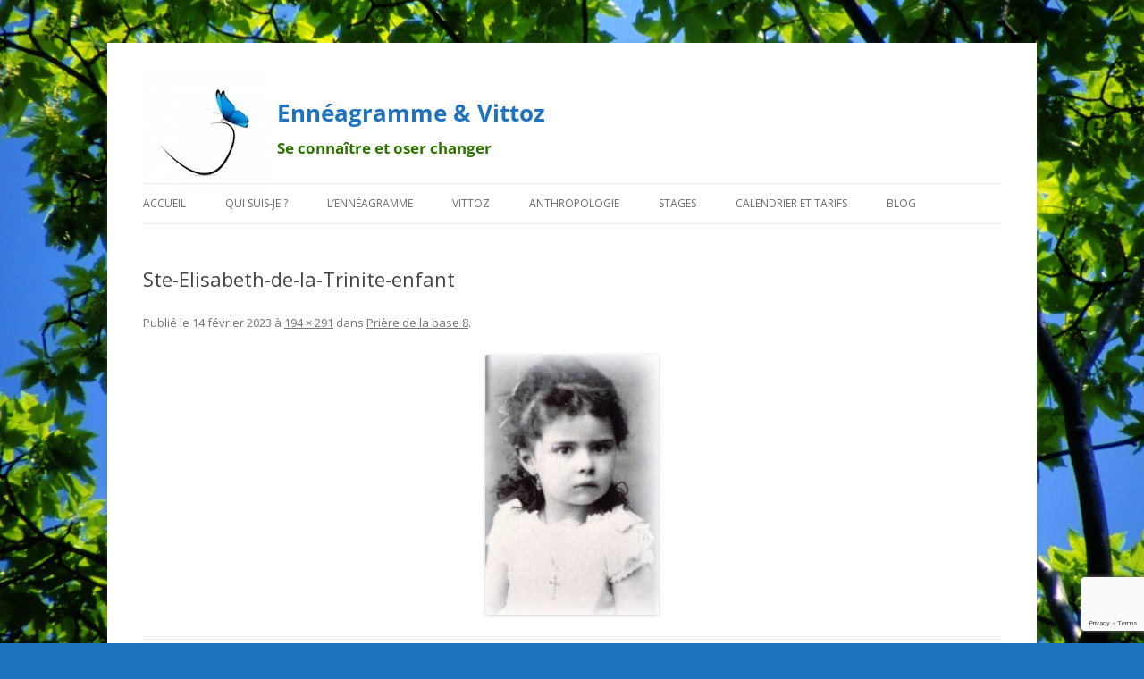

--- FILE ---
content_type: text/html; charset=UTF-8
request_url: https://www.valeriemaillot.com/priere-de-la-base-8/ste-elisabeth-de-la-trinite-enfant/
body_size: 10484
content:
<!DOCTYPE html>
<!--[if IE 7]>
<html class="ie ie7" lang="fr-FR">
<![endif]-->
<!--[if IE 8]>
<html class="ie ie8" lang="fr-FR">
<![endif]-->
<!--[if !(IE 7) | !(IE 8)  ]><!-->
<html lang="fr-FR">
<!--<![endif]-->
<head>
<meta charset="UTF-8" />
<meta name="viewport" content="width=device-width" />
<title>Ste-Elisabeth-de-la-Trinite-enfant - Ennéagramme &amp; Vittoz</title>
<link rel="profile" href="http://gmpg.org/xfn/11" />
<link rel="pingback" href="https://www.valeriemaillot.com/xmlrpc.php" />
<link rel="icon" href="/img/favicon.ico" />
<!--[if lt IE 9]>
<script src="https://www.valeriemaillot.com/wp-content/themes/twentytwelve/js/html5.js" type="text/javascript"></script>
<![endif]-->
<meta name='robots' content='index, follow, max-image-preview:large, max-snippet:-1, max-video-preview:-1' />
	<style>img:is([sizes="auto" i], [sizes^="auto," i]) { contain-intrinsic-size: 3000px 1500px }</style>
	
	<!-- This site is optimized with the Yoast SEO plugin v22.1 - https://yoast.com/wordpress/plugins/seo/ -->
	<link rel="canonical" href="https://www.valeriemaillot.com/priere-de-la-base-8/ste-elisabeth-de-la-trinite-enfant/" />
	<meta property="og:locale" content="fr_FR" />
	<meta property="og:type" content="article" />
	<meta property="og:title" content="Ste-Elisabeth-de-la-Trinite-enfant - Ennéagramme &amp; Vittoz" />
	<meta property="og:url" content="https://www.valeriemaillot.com/priere-de-la-base-8/ste-elisabeth-de-la-trinite-enfant/" />
	<meta property="og:site_name" content="Ennéagramme &amp; Vittoz" />
	<meta property="og:image" content="https://www.valeriemaillot.com/priere-de-la-base-8/ste-elisabeth-de-la-trinite-enfant" />
	<meta property="og:image:width" content="194" />
	<meta property="og:image:height" content="291" />
	<meta property="og:image:type" content="image/jpeg" />
	<script type="application/ld+json" class="yoast-schema-graph">{"@context":"https://schema.org","@graph":[{"@type":"WebPage","@id":"https://www.valeriemaillot.com/priere-de-la-base-8/ste-elisabeth-de-la-trinite-enfant/","url":"https://www.valeriemaillot.com/priere-de-la-base-8/ste-elisabeth-de-la-trinite-enfant/","name":"Ste-Elisabeth-de-la-Trinite-enfant - Ennéagramme &amp; Vittoz","isPartOf":{"@id":"https://www.valeriemaillot.com/#website"},"primaryImageOfPage":{"@id":"https://www.valeriemaillot.com/priere-de-la-base-8/ste-elisabeth-de-la-trinite-enfant/#primaryimage"},"image":{"@id":"https://www.valeriemaillot.com/priere-de-la-base-8/ste-elisabeth-de-la-trinite-enfant/#primaryimage"},"thumbnailUrl":"https://www.valeriemaillot.com/wp-content/uploads/Ste-Elisabeth-de-la-Trinite-enfant.jpg","datePublished":"2023-02-14T15:04:37+00:00","dateModified":"2023-02-14T15:04:37+00:00","breadcrumb":{"@id":"https://www.valeriemaillot.com/priere-de-la-base-8/ste-elisabeth-de-la-trinite-enfant/#breadcrumb"},"inLanguage":"fr-FR","potentialAction":[{"@type":"ReadAction","target":["https://www.valeriemaillot.com/priere-de-la-base-8/ste-elisabeth-de-la-trinite-enfant/"]}]},{"@type":"ImageObject","inLanguage":"fr-FR","@id":"https://www.valeriemaillot.com/priere-de-la-base-8/ste-elisabeth-de-la-trinite-enfant/#primaryimage","url":"https://www.valeriemaillot.com/wp-content/uploads/Ste-Elisabeth-de-la-Trinite-enfant.jpg","contentUrl":"https://www.valeriemaillot.com/wp-content/uploads/Ste-Elisabeth-de-la-Trinite-enfant.jpg","width":194,"height":291},{"@type":"BreadcrumbList","@id":"https://www.valeriemaillot.com/priere-de-la-base-8/ste-elisabeth-de-la-trinite-enfant/#breadcrumb","itemListElement":[{"@type":"ListItem","position":1,"name":"Prière de la base 8","item":"https://www.valeriemaillot.com/priere-de-la-base-8/"},{"@type":"ListItem","position":2,"name":"Ste-Elisabeth-de-la-Trinite-enfant"}]},{"@type":"WebSite","@id":"https://www.valeriemaillot.com/#website","url":"https://www.valeriemaillot.com/","name":"Ennéagramme &amp; Vittoz","description":"Se connaître et oser changer","potentialAction":[{"@type":"SearchAction","target":{"@type":"EntryPoint","urlTemplate":"https://www.valeriemaillot.com/?s={search_term_string}"},"query-input":"required name=search_term_string"}],"inLanguage":"fr-FR"}]}</script>
	<!-- / Yoast SEO plugin. -->


<link rel='dns-prefetch' href='//fonts.googleapis.com' />
<link rel="alternate" type="application/rss+xml" title="Ennéagramme &amp; Vittoz &raquo; Flux" href="https://www.valeriemaillot.com/feed/" />
<link rel="alternate" type="application/rss+xml" title="Ennéagramme &amp; Vittoz &raquo; Flux des commentaires" href="https://www.valeriemaillot.com/comments/feed/" />
<link rel="alternate" type="application/rss+xml" title="Ennéagramme &amp; Vittoz &raquo; Ste-Elisabeth-de-la-Trinite-enfant Flux des commentaires" href="https://www.valeriemaillot.com/priere-de-la-base-8/ste-elisabeth-de-la-trinite-enfant/feed/" />
<script type="text/javascript">
/* <![CDATA[ */
window._wpemojiSettings = {"baseUrl":"https:\/\/s.w.org\/images\/core\/emoji\/16.0.1\/72x72\/","ext":".png","svgUrl":"https:\/\/s.w.org\/images\/core\/emoji\/16.0.1\/svg\/","svgExt":".svg","source":{"concatemoji":"https:\/\/www.valeriemaillot.com\/wp-includes\/js\/wp-emoji-release.min.js?ver=6.8.3"}};
/*! This file is auto-generated */
!function(s,n){var o,i,e;function c(e){try{var t={supportTests:e,timestamp:(new Date).valueOf()};sessionStorage.setItem(o,JSON.stringify(t))}catch(e){}}function p(e,t,n){e.clearRect(0,0,e.canvas.width,e.canvas.height),e.fillText(t,0,0);var t=new Uint32Array(e.getImageData(0,0,e.canvas.width,e.canvas.height).data),a=(e.clearRect(0,0,e.canvas.width,e.canvas.height),e.fillText(n,0,0),new Uint32Array(e.getImageData(0,0,e.canvas.width,e.canvas.height).data));return t.every(function(e,t){return e===a[t]})}function u(e,t){e.clearRect(0,0,e.canvas.width,e.canvas.height),e.fillText(t,0,0);for(var n=e.getImageData(16,16,1,1),a=0;a<n.data.length;a++)if(0!==n.data[a])return!1;return!0}function f(e,t,n,a){switch(t){case"flag":return n(e,"\ud83c\udff3\ufe0f\u200d\u26a7\ufe0f","\ud83c\udff3\ufe0f\u200b\u26a7\ufe0f")?!1:!n(e,"\ud83c\udde8\ud83c\uddf6","\ud83c\udde8\u200b\ud83c\uddf6")&&!n(e,"\ud83c\udff4\udb40\udc67\udb40\udc62\udb40\udc65\udb40\udc6e\udb40\udc67\udb40\udc7f","\ud83c\udff4\u200b\udb40\udc67\u200b\udb40\udc62\u200b\udb40\udc65\u200b\udb40\udc6e\u200b\udb40\udc67\u200b\udb40\udc7f");case"emoji":return!a(e,"\ud83e\udedf")}return!1}function g(e,t,n,a){var r="undefined"!=typeof WorkerGlobalScope&&self instanceof WorkerGlobalScope?new OffscreenCanvas(300,150):s.createElement("canvas"),o=r.getContext("2d",{willReadFrequently:!0}),i=(o.textBaseline="top",o.font="600 32px Arial",{});return e.forEach(function(e){i[e]=t(o,e,n,a)}),i}function t(e){var t=s.createElement("script");t.src=e,t.defer=!0,s.head.appendChild(t)}"undefined"!=typeof Promise&&(o="wpEmojiSettingsSupports",i=["flag","emoji"],n.supports={everything:!0,everythingExceptFlag:!0},e=new Promise(function(e){s.addEventListener("DOMContentLoaded",e,{once:!0})}),new Promise(function(t){var n=function(){try{var e=JSON.parse(sessionStorage.getItem(o));if("object"==typeof e&&"number"==typeof e.timestamp&&(new Date).valueOf()<e.timestamp+604800&&"object"==typeof e.supportTests)return e.supportTests}catch(e){}return null}();if(!n){if("undefined"!=typeof Worker&&"undefined"!=typeof OffscreenCanvas&&"undefined"!=typeof URL&&URL.createObjectURL&&"undefined"!=typeof Blob)try{var e="postMessage("+g.toString()+"("+[JSON.stringify(i),f.toString(),p.toString(),u.toString()].join(",")+"));",a=new Blob([e],{type:"text/javascript"}),r=new Worker(URL.createObjectURL(a),{name:"wpTestEmojiSupports"});return void(r.onmessage=function(e){c(n=e.data),r.terminate(),t(n)})}catch(e){}c(n=g(i,f,p,u))}t(n)}).then(function(e){for(var t in e)n.supports[t]=e[t],n.supports.everything=n.supports.everything&&n.supports[t],"flag"!==t&&(n.supports.everythingExceptFlag=n.supports.everythingExceptFlag&&n.supports[t]);n.supports.everythingExceptFlag=n.supports.everythingExceptFlag&&!n.supports.flag,n.DOMReady=!1,n.readyCallback=function(){n.DOMReady=!0}}).then(function(){return e}).then(function(){var e;n.supports.everything||(n.readyCallback(),(e=n.source||{}).concatemoji?t(e.concatemoji):e.wpemoji&&e.twemoji&&(t(e.twemoji),t(e.wpemoji)))}))}((window,document),window._wpemojiSettings);
/* ]]> */
</script>
<link rel='stylesheet' id='jquery.bxslider-css' href='//www.valeriemaillot.com/wp-content/plugins/testimonials-widget/includes/libraries/testimonials-widget/includes/libraries/bxslider-4/dist/jquery.bxslider.css?ver=6.8.3' type='text/css' media='all' />
<link rel='stylesheet' id='Axl_Testimonials_Widget-css' href='//www.valeriemaillot.com/wp-content/plugins/testimonials-widget/includes/libraries/testimonials-widget/assets/css/testimonials-widget.css?ver=6.8.3' type='text/css' media='all' />
<link rel='stylesheet' id='Axl_Testimonials_Widget_Premium-css' href='//www.valeriemaillot.com/wp-content/plugins/testimonials-widget/assets/css/testimonials-widget-premium.css?ver=6.8.3' type='text/css' media='all' />
<link rel='stylesheet' id='testimonials-widget-premium-form-css' href='//www.valeriemaillot.com/wp-content/plugins/testimonials-widget/assets/css/testimonials-widget-premium-form.css?ver=6.8.3' type='text/css' media='all' />
<style id='wp-emoji-styles-inline-css' type='text/css'>

	img.wp-smiley, img.emoji {
		display: inline !important;
		border: none !important;
		box-shadow: none !important;
		height: 1em !important;
		width: 1em !important;
		margin: 0 0.07em !important;
		vertical-align: -0.1em !important;
		background: none !important;
		padding: 0 !important;
	}
</style>
<link rel='stylesheet' id='wp-block-library-css' href='https://www.valeriemaillot.com/wp-includes/css/dist/block-library/style.min.css?ver=6.8.3' type='text/css' media='all' />
<style id='wp-block-library-theme-inline-css' type='text/css'>
.wp-block-audio :where(figcaption){color:#555;font-size:13px;text-align:center}.is-dark-theme .wp-block-audio :where(figcaption){color:#ffffffa6}.wp-block-audio{margin:0 0 1em}.wp-block-code{border:1px solid #ccc;border-radius:4px;font-family:Menlo,Consolas,monaco,monospace;padding:.8em 1em}.wp-block-embed :where(figcaption){color:#555;font-size:13px;text-align:center}.is-dark-theme .wp-block-embed :where(figcaption){color:#ffffffa6}.wp-block-embed{margin:0 0 1em}.blocks-gallery-caption{color:#555;font-size:13px;text-align:center}.is-dark-theme .blocks-gallery-caption{color:#ffffffa6}:root :where(.wp-block-image figcaption){color:#555;font-size:13px;text-align:center}.is-dark-theme :root :where(.wp-block-image figcaption){color:#ffffffa6}.wp-block-image{margin:0 0 1em}.wp-block-pullquote{border-bottom:4px solid;border-top:4px solid;color:currentColor;margin-bottom:1.75em}.wp-block-pullquote cite,.wp-block-pullquote footer,.wp-block-pullquote__citation{color:currentColor;font-size:.8125em;font-style:normal;text-transform:uppercase}.wp-block-quote{border-left:.25em solid;margin:0 0 1.75em;padding-left:1em}.wp-block-quote cite,.wp-block-quote footer{color:currentColor;font-size:.8125em;font-style:normal;position:relative}.wp-block-quote:where(.has-text-align-right){border-left:none;border-right:.25em solid;padding-left:0;padding-right:1em}.wp-block-quote:where(.has-text-align-center){border:none;padding-left:0}.wp-block-quote.is-large,.wp-block-quote.is-style-large,.wp-block-quote:where(.is-style-plain){border:none}.wp-block-search .wp-block-search__label{font-weight:700}.wp-block-search__button{border:1px solid #ccc;padding:.375em .625em}:where(.wp-block-group.has-background){padding:1.25em 2.375em}.wp-block-separator.has-css-opacity{opacity:.4}.wp-block-separator{border:none;border-bottom:2px solid;margin-left:auto;margin-right:auto}.wp-block-separator.has-alpha-channel-opacity{opacity:1}.wp-block-separator:not(.is-style-wide):not(.is-style-dots){width:100px}.wp-block-separator.has-background:not(.is-style-dots){border-bottom:none;height:1px}.wp-block-separator.has-background:not(.is-style-wide):not(.is-style-dots){height:2px}.wp-block-table{margin:0 0 1em}.wp-block-table td,.wp-block-table th{word-break:normal}.wp-block-table :where(figcaption){color:#555;font-size:13px;text-align:center}.is-dark-theme .wp-block-table :where(figcaption){color:#ffffffa6}.wp-block-video :where(figcaption){color:#555;font-size:13px;text-align:center}.is-dark-theme .wp-block-video :where(figcaption){color:#ffffffa6}.wp-block-video{margin:0 0 1em}:root :where(.wp-block-template-part.has-background){margin-bottom:0;margin-top:0;padding:1.25em 2.375em}
</style>
<style id='classic-theme-styles-inline-css' type='text/css'>
/*! This file is auto-generated */
.wp-block-button__link{color:#fff;background-color:#32373c;border-radius:9999px;box-shadow:none;text-decoration:none;padding:calc(.667em + 2px) calc(1.333em + 2px);font-size:1.125em}.wp-block-file__button{background:#32373c;color:#fff;text-decoration:none}
</style>
<style id='global-styles-inline-css' type='text/css'>
:root{--wp--preset--aspect-ratio--square: 1;--wp--preset--aspect-ratio--4-3: 4/3;--wp--preset--aspect-ratio--3-4: 3/4;--wp--preset--aspect-ratio--3-2: 3/2;--wp--preset--aspect-ratio--2-3: 2/3;--wp--preset--aspect-ratio--16-9: 16/9;--wp--preset--aspect-ratio--9-16: 9/16;--wp--preset--color--black: #000000;--wp--preset--color--cyan-bluish-gray: #abb8c3;--wp--preset--color--white: #fff;--wp--preset--color--pale-pink: #f78da7;--wp--preset--color--vivid-red: #cf2e2e;--wp--preset--color--luminous-vivid-orange: #ff6900;--wp--preset--color--luminous-vivid-amber: #fcb900;--wp--preset--color--light-green-cyan: #7bdcb5;--wp--preset--color--vivid-green-cyan: #00d084;--wp--preset--color--pale-cyan-blue: #8ed1fc;--wp--preset--color--vivid-cyan-blue: #0693e3;--wp--preset--color--vivid-purple: #9b51e0;--wp--preset--color--blue: #21759b;--wp--preset--color--dark-gray: #444;--wp--preset--color--medium-gray: #9f9f9f;--wp--preset--color--light-gray: #e6e6e6;--wp--preset--gradient--vivid-cyan-blue-to-vivid-purple: linear-gradient(135deg,rgba(6,147,227,1) 0%,rgb(155,81,224) 100%);--wp--preset--gradient--light-green-cyan-to-vivid-green-cyan: linear-gradient(135deg,rgb(122,220,180) 0%,rgb(0,208,130) 100%);--wp--preset--gradient--luminous-vivid-amber-to-luminous-vivid-orange: linear-gradient(135deg,rgba(252,185,0,1) 0%,rgba(255,105,0,1) 100%);--wp--preset--gradient--luminous-vivid-orange-to-vivid-red: linear-gradient(135deg,rgba(255,105,0,1) 0%,rgb(207,46,46) 100%);--wp--preset--gradient--very-light-gray-to-cyan-bluish-gray: linear-gradient(135deg,rgb(238,238,238) 0%,rgb(169,184,195) 100%);--wp--preset--gradient--cool-to-warm-spectrum: linear-gradient(135deg,rgb(74,234,220) 0%,rgb(151,120,209) 20%,rgb(207,42,186) 40%,rgb(238,44,130) 60%,rgb(251,105,98) 80%,rgb(254,248,76) 100%);--wp--preset--gradient--blush-light-purple: linear-gradient(135deg,rgb(255,206,236) 0%,rgb(152,150,240) 100%);--wp--preset--gradient--blush-bordeaux: linear-gradient(135deg,rgb(254,205,165) 0%,rgb(254,45,45) 50%,rgb(107,0,62) 100%);--wp--preset--gradient--luminous-dusk: linear-gradient(135deg,rgb(255,203,112) 0%,rgb(199,81,192) 50%,rgb(65,88,208) 100%);--wp--preset--gradient--pale-ocean: linear-gradient(135deg,rgb(255,245,203) 0%,rgb(182,227,212) 50%,rgb(51,167,181) 100%);--wp--preset--gradient--electric-grass: linear-gradient(135deg,rgb(202,248,128) 0%,rgb(113,206,126) 100%);--wp--preset--gradient--midnight: linear-gradient(135deg,rgb(2,3,129) 0%,rgb(40,116,252) 100%);--wp--preset--font-size--small: 13px;--wp--preset--font-size--medium: 20px;--wp--preset--font-size--large: 36px;--wp--preset--font-size--x-large: 42px;--wp--preset--spacing--20: 0.44rem;--wp--preset--spacing--30: 0.67rem;--wp--preset--spacing--40: 1rem;--wp--preset--spacing--50: 1.5rem;--wp--preset--spacing--60: 2.25rem;--wp--preset--spacing--70: 3.38rem;--wp--preset--spacing--80: 5.06rem;--wp--preset--shadow--natural: 6px 6px 9px rgba(0, 0, 0, 0.2);--wp--preset--shadow--deep: 12px 12px 50px rgba(0, 0, 0, 0.4);--wp--preset--shadow--sharp: 6px 6px 0px rgba(0, 0, 0, 0.2);--wp--preset--shadow--outlined: 6px 6px 0px -3px rgba(255, 255, 255, 1), 6px 6px rgba(0, 0, 0, 1);--wp--preset--shadow--crisp: 6px 6px 0px rgba(0, 0, 0, 1);}:where(.is-layout-flex){gap: 0.5em;}:where(.is-layout-grid){gap: 0.5em;}body .is-layout-flex{display: flex;}.is-layout-flex{flex-wrap: wrap;align-items: center;}.is-layout-flex > :is(*, div){margin: 0;}body .is-layout-grid{display: grid;}.is-layout-grid > :is(*, div){margin: 0;}:where(.wp-block-columns.is-layout-flex){gap: 2em;}:where(.wp-block-columns.is-layout-grid){gap: 2em;}:where(.wp-block-post-template.is-layout-flex){gap: 1.25em;}:where(.wp-block-post-template.is-layout-grid){gap: 1.25em;}.has-black-color{color: var(--wp--preset--color--black) !important;}.has-cyan-bluish-gray-color{color: var(--wp--preset--color--cyan-bluish-gray) !important;}.has-white-color{color: var(--wp--preset--color--white) !important;}.has-pale-pink-color{color: var(--wp--preset--color--pale-pink) !important;}.has-vivid-red-color{color: var(--wp--preset--color--vivid-red) !important;}.has-luminous-vivid-orange-color{color: var(--wp--preset--color--luminous-vivid-orange) !important;}.has-luminous-vivid-amber-color{color: var(--wp--preset--color--luminous-vivid-amber) !important;}.has-light-green-cyan-color{color: var(--wp--preset--color--light-green-cyan) !important;}.has-vivid-green-cyan-color{color: var(--wp--preset--color--vivid-green-cyan) !important;}.has-pale-cyan-blue-color{color: var(--wp--preset--color--pale-cyan-blue) !important;}.has-vivid-cyan-blue-color{color: var(--wp--preset--color--vivid-cyan-blue) !important;}.has-vivid-purple-color{color: var(--wp--preset--color--vivid-purple) !important;}.has-black-background-color{background-color: var(--wp--preset--color--black) !important;}.has-cyan-bluish-gray-background-color{background-color: var(--wp--preset--color--cyan-bluish-gray) !important;}.has-white-background-color{background-color: var(--wp--preset--color--white) !important;}.has-pale-pink-background-color{background-color: var(--wp--preset--color--pale-pink) !important;}.has-vivid-red-background-color{background-color: var(--wp--preset--color--vivid-red) !important;}.has-luminous-vivid-orange-background-color{background-color: var(--wp--preset--color--luminous-vivid-orange) !important;}.has-luminous-vivid-amber-background-color{background-color: var(--wp--preset--color--luminous-vivid-amber) !important;}.has-light-green-cyan-background-color{background-color: var(--wp--preset--color--light-green-cyan) !important;}.has-vivid-green-cyan-background-color{background-color: var(--wp--preset--color--vivid-green-cyan) !important;}.has-pale-cyan-blue-background-color{background-color: var(--wp--preset--color--pale-cyan-blue) !important;}.has-vivid-cyan-blue-background-color{background-color: var(--wp--preset--color--vivid-cyan-blue) !important;}.has-vivid-purple-background-color{background-color: var(--wp--preset--color--vivid-purple) !important;}.has-black-border-color{border-color: var(--wp--preset--color--black) !important;}.has-cyan-bluish-gray-border-color{border-color: var(--wp--preset--color--cyan-bluish-gray) !important;}.has-white-border-color{border-color: var(--wp--preset--color--white) !important;}.has-pale-pink-border-color{border-color: var(--wp--preset--color--pale-pink) !important;}.has-vivid-red-border-color{border-color: var(--wp--preset--color--vivid-red) !important;}.has-luminous-vivid-orange-border-color{border-color: var(--wp--preset--color--luminous-vivid-orange) !important;}.has-luminous-vivid-amber-border-color{border-color: var(--wp--preset--color--luminous-vivid-amber) !important;}.has-light-green-cyan-border-color{border-color: var(--wp--preset--color--light-green-cyan) !important;}.has-vivid-green-cyan-border-color{border-color: var(--wp--preset--color--vivid-green-cyan) !important;}.has-pale-cyan-blue-border-color{border-color: var(--wp--preset--color--pale-cyan-blue) !important;}.has-vivid-cyan-blue-border-color{border-color: var(--wp--preset--color--vivid-cyan-blue) !important;}.has-vivid-purple-border-color{border-color: var(--wp--preset--color--vivid-purple) !important;}.has-vivid-cyan-blue-to-vivid-purple-gradient-background{background: var(--wp--preset--gradient--vivid-cyan-blue-to-vivid-purple) !important;}.has-light-green-cyan-to-vivid-green-cyan-gradient-background{background: var(--wp--preset--gradient--light-green-cyan-to-vivid-green-cyan) !important;}.has-luminous-vivid-amber-to-luminous-vivid-orange-gradient-background{background: var(--wp--preset--gradient--luminous-vivid-amber-to-luminous-vivid-orange) !important;}.has-luminous-vivid-orange-to-vivid-red-gradient-background{background: var(--wp--preset--gradient--luminous-vivid-orange-to-vivid-red) !important;}.has-very-light-gray-to-cyan-bluish-gray-gradient-background{background: var(--wp--preset--gradient--very-light-gray-to-cyan-bluish-gray) !important;}.has-cool-to-warm-spectrum-gradient-background{background: var(--wp--preset--gradient--cool-to-warm-spectrum) !important;}.has-blush-light-purple-gradient-background{background: var(--wp--preset--gradient--blush-light-purple) !important;}.has-blush-bordeaux-gradient-background{background: var(--wp--preset--gradient--blush-bordeaux) !important;}.has-luminous-dusk-gradient-background{background: var(--wp--preset--gradient--luminous-dusk) !important;}.has-pale-ocean-gradient-background{background: var(--wp--preset--gradient--pale-ocean) !important;}.has-electric-grass-gradient-background{background: var(--wp--preset--gradient--electric-grass) !important;}.has-midnight-gradient-background{background: var(--wp--preset--gradient--midnight) !important;}.has-small-font-size{font-size: var(--wp--preset--font-size--small) !important;}.has-medium-font-size{font-size: var(--wp--preset--font-size--medium) !important;}.has-large-font-size{font-size: var(--wp--preset--font-size--large) !important;}.has-x-large-font-size{font-size: var(--wp--preset--font-size--x-large) !important;}
:where(.wp-block-post-template.is-layout-flex){gap: 1.25em;}:where(.wp-block-post-template.is-layout-grid){gap: 1.25em;}
:where(.wp-block-columns.is-layout-flex){gap: 2em;}:where(.wp-block-columns.is-layout-grid){gap: 2em;}
:root :where(.wp-block-pullquote){font-size: 1.5em;line-height: 1.6;}
</style>
<link rel='stylesheet' id='contact-form-7-css' href='https://www.valeriemaillot.com/wp-content/plugins/contact-form-7/includes/css/styles.css?ver=5.8.7' type='text/css' media='all' />
<link rel='stylesheet' id='twentytwelve-fonts-css' href='https://www.valeriemaillot.com/wp-content/themes/twentytwelve/fonts/font-open-sans.css?ver=20230328' type='text/css' media='all' />
<link rel='stylesheet' id='twentytwelve-style-css' href='https://www.valeriemaillot.com/wp-content/themes/vm/style.css?ver=20231107' type='text/css' media='all' />
<link rel='stylesheet' id='twentytwelve-block-style-css' href='https://www.valeriemaillot.com/wp-content/themes/twentytwelve/css/blocks.css?ver=20230213' type='text/css' media='all' />
<!--[if lt IE 9]>
<link rel='stylesheet' id='twentytwelve-ie-css' href='https://www.valeriemaillot.com/wp-content/themes/twentytwelve/css/ie.css?ver=20150214' type='text/css' media='all' />
<![endif]-->
<link rel='stylesheet' id='mm-compiled-options-mobmenu-css' href='https://www.valeriemaillot.com/wp-content/uploads/dynamic-mobmenu.css?ver=2.8.4.2-448' type='text/css' media='all' />
<link rel='stylesheet' id='mm-google-webfont-dosis-css' href='//fonts.googleapis.com/css?family=Dosis%3Ainherit%2C400&#038;subset=latin%2Clatin-ext&#038;ver=6.8.3' type='text/css' media='all' />
<link rel='stylesheet' id='mm-google-webfont-open-sans-css' href='//fonts.googleapis.com/css?family=Open+Sans%3Ainherit%2C400&#038;subset=latin%2Clatin-ext&#038;ver=6.8.3' type='text/css' media='all' />
<link rel='stylesheet' id='cssmobmenu-icons-css' href='https://www.valeriemaillot.com/wp-content/plugins/mobile-menu/includes/css/mobmenu-icons.css?ver=6.8.3' type='text/css' media='all' />
<link rel='stylesheet' id='cssmobmenu-css' href='https://www.valeriemaillot.com/wp-content/plugins/mobile-menu/includes/css/mobmenu.css?ver=2.8.4.2' type='text/css' media='all' />
<script type="text/javascript" src="https://www.valeriemaillot.com/wp-includes/js/jquery/jquery.min.js?ver=3.7.1" id="jquery-core-js"></script>
<script type="text/javascript" src="https://www.valeriemaillot.com/wp-includes/js/jquery/jquery-migrate.min.js?ver=3.4.1" id="jquery-migrate-js"></script>
<script type="text/javascript" src="https://www.valeriemaillot.com/wp-content/themes/twentytwelve/js/navigation.js?ver=20141205" id="twentytwelve-navigation-js" defer="defer" data-wp-strategy="defer"></script>
<script type="text/javascript" src="https://www.valeriemaillot.com/wp-content/plugins/mobile-menu/includes/js/mobmenu.js?ver=2.8.4.2" id="mobmenujs-js"></script>
<link rel="https://api.w.org/" href="https://www.valeriemaillot.com/wp-json/" /><link rel="alternate" title="JSON" type="application/json" href="https://www.valeriemaillot.com/wp-json/wp/v2/media/5523" /><link rel="EditURI" type="application/rsd+xml" title="RSD" href="https://www.valeriemaillot.com/xmlrpc.php?rsd" />
<meta name="generator" content="WordPress 6.8.3" />
<link rel='shortlink' href='https://www.valeriemaillot.com/?p=5523' />
<link rel="alternate" title="oEmbed (JSON)" type="application/json+oembed" href="https://www.valeriemaillot.com/wp-json/oembed/1.0/embed?url=https%3A%2F%2Fwww.valeriemaillot.com%2Fpriere-de-la-base-8%2Fste-elisabeth-de-la-trinite-enfant%2F" />
<link rel="alternate" title="oEmbed (XML)" type="text/xml+oembed" href="https://www.valeriemaillot.com/wp-json/oembed/1.0/embed?url=https%3A%2F%2Fwww.valeriemaillot.com%2Fpriere-de-la-base-8%2Fste-elisabeth-de-la-trinite-enfant%2F&#038;format=xml" />
	<style type="text/css" id="twentytwelve-header-css">
			.site-header h1 a,
		.site-header h2 {
			color: #1e73be;
		}
		</style>
	<style type="text/css" id="custom-background-css">
body.custom-background { background-color: #1e73be; background-image: url("https://www.valeriemaillot.com/wp-content/uploads/Edenpics-com_004-071-Blaredak-en-lugruim-en-pragtige-kleure-van-die-natuur-Switserland.jpg"); background-position: center center; background-size: cover; background-repeat: no-repeat; background-attachment: fixed; }
</style>
	
<script type="text/javascript">

  var _gaq = _gaq || [];
  _gaq.push(['_setAccount', 'UA-43839338-1']);
  _gaq.push(['_trackPageview']);

  (function() {
    var ga = document.createElement('script'); ga.type = 'text/javascript'; ga.async = true;
    ga.src = ('https:' == document.location.protocol ? 'https://ssl' : 'http://www') + '.google-analytics.com/ga.js';
    var s = document.getElementsByTagName('script')[0]; s.parentNode.insertBefore(ga, s);
  })();

</script>

</head>

<body class="attachment wp-singular attachment-template-default single single-attachment postid-5523 attachmentid-5523 attachment-jpeg custom-background wp-embed-responsive wp-theme-twentytwelve wp-child-theme-vm custom-font-enabled single-author mob-menu-slideout-over">
<div id="page" class="hfeed site">
	<header id="masthead" class="site-header" role="banner">
		<hgroup>
			<h1 class="site-title"><a href="https://www.valeriemaillot.com/" title="Ennéagramme &amp; Vittoz" rel="home">Ennéagramme &amp; Vittoz</a></h1>
			<h2 style="color:#2d7300;font-weight:bold;" class="site-description">Se connaître et oser changer</h2>
		</hgroup>

		<nav id="site-navigation" class="main-navigation" role="navigation">
			<h3 class="menu-toggle">Menu</h3>
			<a class="assistive-text" href="#content" title="Aller au contenu">Aller au contenu</a>
			<div class="menu-menu-vm-container"><ul id="menu-menu-vm" class="nav-menu"><li id="menu-item-51" class="menu-item menu-item-type-custom menu-item-object-custom menu-item-has-children menu-item-51"><a href="http://valeriemaillot.com/">Accueil</a>
<ul class="sub-menu">
	<li id="menu-item-805" class="menu-item menu-item-type-post_type menu-item-object-page menu-item-805"><a href="https://www.valeriemaillot.com/enneagramme-et-vittoz/mentions-legales/">Mentions légales</a></li>
</ul>
</li>
<li id="menu-item-52" class="menu-item menu-item-type-post_type menu-item-object-page menu-item-has-children menu-item-52"><a href="https://www.valeriemaillot.com/qui-suis-je/">Qui suis-je ?</a>
<ul class="sub-menu">
	<li id="menu-item-53" class="menu-item menu-item-type-post_type menu-item-object-page menu-item-53"><a href="https://www.valeriemaillot.com/qui-suis-je/qui-est-francois/">Qui est François ?</a></li>
	<li id="menu-item-72" class="menu-item menu-item-type-post_type menu-item-object-page menu-item-72"><a href="https://www.valeriemaillot.com/qui-suis-je/pourquoi-un-papillon/">Pourquoi un papillon ?</a></li>
</ul>
</li>
<li id="menu-item-54" class="menu-item menu-item-type-post_type menu-item-object-page menu-item-has-children menu-item-54"><a href="https://www.valeriemaillot.com/enneagramme/">L&rsquo;Ennéagramme</a>
<ul class="sub-menu">
	<li id="menu-item-56" class="menu-item menu-item-type-post_type menu-item-object-page menu-item-56"><a href="https://www.valeriemaillot.com/enneagramme/bref-historique/">Bref historique</a></li>
	<li id="menu-item-299" class="menu-item menu-item-type-post_type menu-item-object-page menu-item-299"><a href="https://www.valeriemaillot.com/enneagramme/la-tradition-orale/">La tradition orale</a></li>
	<li id="menu-item-55" class="menu-item menu-item-type-post_type menu-item-object-page menu-item-55"><a href="https://www.valeriemaillot.com/enneagramme/deontologie/">Déontologie</a></li>
	<li id="menu-item-57" class="menu-item menu-item-type-post_type menu-item-object-page menu-item-57"><a href="https://www.valeriemaillot.com/enneagramme/les-9-bases/">Les 9 bases</a></li>
	<li id="menu-item-301" class="menu-item menu-item-type-post_type menu-item-object-page menu-item-301"><a href="https://www.valeriemaillot.com/enneagramme/les-sous-types-2/">Les sous-types</a></li>
	<li id="menu-item-307" class="menu-item menu-item-type-post_type menu-item-object-page menu-item-307"><a href="https://www.valeriemaillot.com/enneagramme/bibliographie/">Bibliographie</a></li>
</ul>
</li>
<li id="menu-item-58" class="menu-item menu-item-type-post_type menu-item-object-page menu-item-has-children menu-item-58"><a href="https://www.valeriemaillot.com/vittoz/">Vittoz</a>
<ul class="sub-menu">
	<li id="menu-item-60" class="menu-item menu-item-type-post_type menu-item-object-page menu-item-60"><a href="https://www.valeriemaillot.com/vittoz/la-methode-vittoz/">La méthode</a></li>
	<li id="menu-item-135" class="menu-item menu-item-type-post_type menu-item-object-page menu-item-135"><a href="https://www.valeriemaillot.com/vittoz/ma-pratique-du-vittoz/">Ma pratique</a></li>
	<li id="menu-item-1696" class="menu-item menu-item-type-post_type menu-item-object-page menu-item-1696"><a href="https://www.valeriemaillot.com/vers-lautonomie/">Les principes</a></li>
	<li id="menu-item-1593" class="menu-item menu-item-type-post_type menu-item-object-page menu-item-1593"><a href="https://www.valeriemaillot.com/traitement-psychique-en-vittoz/">La thérapie</a></li>
	<li id="menu-item-2447" class="menu-item menu-item-type-post_type menu-item-object-page menu-item-2447"><a href="https://www.valeriemaillot.com/vittoz/fovea/">FOVEA</a></li>
	<li id="menu-item-3895" class="menu-item menu-item-type-post_type menu-item-object-page menu-item-3895"><a href="https://www.valeriemaillot.com/vittoz/entretien-avec-psychologies-com/">Entretien avec Psychologies.com</a></li>
	<li id="menu-item-134" class="menu-item menu-item-type-post_type menu-item-object-page menu-item-134"><a href="https://www.valeriemaillot.com/vittoz/citations/">Citations</a></li>
	<li id="menu-item-1873" class="menu-item menu-item-type-post_type menu-item-object-page menu-item-1873"><a href="https://www.valeriemaillot.com/vittoz/revue-presse/">Revue de presse</a></li>
	<li id="menu-item-352" class="menu-item menu-item-type-post_type menu-item-object-page menu-item-352"><a href="https://www.valeriemaillot.com/vittoz/bibliographie/">Bibliographie</a></li>
</ul>
</li>
<li id="menu-item-69" class="menu-item menu-item-type-post_type menu-item-object-page menu-item-has-children menu-item-69"><a href="https://www.valeriemaillot.com/anthropologie/">Anthropologie</a>
<ul class="sub-menu">
	<li id="menu-item-138" class="menu-item menu-item-type-post_type menu-item-object-page menu-item-138"><a href="https://www.valeriemaillot.com/anthropologie/rapports-psy-spi/">Rapports psy-spi</a></li>
	<li id="menu-item-157" class="menu-item menu-item-type-post_type menu-item-object-page menu-item-157"><a href="https://www.valeriemaillot.com/anthropologie/etude-de-pascal-ide/">Etude de Pascal Ide</a></li>
	<li id="menu-item-169" class="menu-item menu-item-type-post_type menu-item-object-page menu-item-169"><a href="https://www.valeriemaillot.com/anthropologie/expose-de-jc-badenhauser-sj/">Exposé de JC Badenhauser, sj</a></li>
	<li id="menu-item-949" class="menu-item menu-item-type-post_type menu-item-object-page menu-item-949"><a href="https://www.valeriemaillot.com/anthropologie/videos/">Vidéos</a></li>
	<li id="menu-item-122" class="menu-item menu-item-type-post_type menu-item-object-page menu-item-122"><a href="https://www.valeriemaillot.com/anthropologie/citations/">Citations</a></li>
	<li id="menu-item-666" class="menu-item menu-item-type-post_type menu-item-object-page menu-item-666"><a href="https://www.valeriemaillot.com/anthropologie/bibliographie/">Bibliographie</a></li>
</ul>
</li>
<li id="menu-item-68" class="menu-item menu-item-type-post_type menu-item-object-page menu-item-has-children menu-item-68"><a href="https://www.valeriemaillot.com/sessions/">Stages</a>
<ul class="sub-menu">
	<li id="menu-item-914" class="menu-item menu-item-type-post_type menu-item-object-page menu-item-914"><a href="https://www.valeriemaillot.com/sessions/temoignages-stagiaires/">Témoignages de stagiaires</a></li>
	<li id="menu-item-1271" class="menu-item menu-item-type-post_type menu-item-object-page menu-item-1271"><a href="https://www.valeriemaillot.com/sessions/presse/">Revue de presse</a></li>
</ul>
</li>
<li id="menu-item-151" class="menu-item menu-item-type-post_type menu-item-object-page menu-item-151"><a href="https://www.valeriemaillot.com/sessions/calendrier-et-tarifs/">Calendrier et tarifs</a></li>
<li id="menu-item-62" class="menu-item menu-item-type-post_type menu-item-object-page current_page_parent menu-item-62"><a href="https://www.valeriemaillot.com/blog/">Blog</a></li>
</ul></div>		</nav><!-- #site-navigation -->

		


	</header><!-- #masthead -->

	<div id="main" class="wrapper">
	<div id="primary" class="site-content">
		<div id="content" role="main">

		
				<article id="post-5523" class="image-attachment post-5523 attachment type-attachment status-inherit hentry">
					<header class="entry-header">
						<h1 class="entry-title">Ste-Elisabeth-de-la-Trinite-enfant</h1>

						<footer class="entry-meta">
							<span class="meta-prep meta-prep-entry-date">Publié le </span> <span class="entry-date"><time class="entry-date" datetime="2023-02-14T17:04:37+02:00">14 février 2023</time></span> à <a href="https://www.valeriemaillot.com/wp-content/uploads/Ste-Elisabeth-de-la-Trinite-enfant.jpg" title="Lien vers l'image en taille originale">194 &times; 291</a> dans <a href="https://www.valeriemaillot.com/priere-de-la-base-8/" title="Aller à Prière de la base 8" rel="gallery">Prière de la base 8</a>.													</footer><!-- .entry-meta -->

						<nav id="image-navigation" class="navigation">
							<span class="previous-image"></span>
							<span class="next-image"></span>
						</nav><!-- #image-navigation -->
					</header><!-- .entry-header -->

					<div class="entry-content">

						<div class="entry-attachment">
							<div class="attachment">
											<a href="https://www.valeriemaillot.com/wp-content/uploads/Ste-Elisabeth-de-la-Trinite-enfant.jpg" title="Ste-Elisabeth-de-la-Trinite-enfant" rel="attachment">
									<img width="194" height="291" src="https://www.valeriemaillot.com/wp-content/uploads/Ste-Elisabeth-de-la-Trinite-enfant.jpg" class="attachment-960x960 size-960x960" alt="" decoding="async" fetchpriority="high" />								</a>

															</div><!-- .attachment -->

						</div><!-- .entry-attachment -->

						<div class="entry-description">
																				</div><!-- .entry-description -->

					</div><!-- .entry-content -->

				</article><!-- #post -->

				
<div id="comments" class="comments-area">

	
	
		<div id="respond" class="comment-respond">
		<h3 id="reply-title" class="comment-reply-title">Laisser un commentaire <small><a rel="nofollow" id="cancel-comment-reply-link" href="/priere-de-la-base-8/ste-elisabeth-de-la-trinite-enfant/#respond" style="display:none;">Annuler la réponse</a></small></h3><form action="https://www.valeriemaillot.com/wp-comments-post.php" method="post" id="commentform" class="comment-form"><p class="comment-notes"><span id="email-notes">Votre adresse e-mail ne sera pas publiée.</span> <span class="required-field-message">Les champs obligatoires sont indiqués avec <span class="required">*</span></span></p><p class="comment-form-comment"><label for="comment">Commentaire <span class="required">*</span></label> <textarea id="comment" name="comment" cols="45" rows="8" maxlength="65525" required="required"></textarea></p><p class="comment-form-author"><label for="author">Nom <span class="required">*</span></label> <input id="author" name="author" type="text" value="" size="30" maxlength="245" autocomplete="name" required="required" /></p>
<p class="comment-form-email"><label for="email">E-mail <span class="required">*</span></label> <input id="email" name="email" type="text" value="" size="30" maxlength="100" aria-describedby="email-notes" autocomplete="email" required="required" /></p>
<p class="comment-form-url"><label for="url">Site web</label> <input id="url" name="url" type="text" value="" size="30" maxlength="200" autocomplete="url" /></p>
<p class="comment-form-cookies-consent"><input id="wp-comment-cookies-consent" name="wp-comment-cookies-consent" type="checkbox" value="yes" /> <label for="wp-comment-cookies-consent">Enregistrer mon nom, mon e-mail et mon site dans le navigateur pour mon prochain commentaire.</label></p>
<p class="form-submit"><input name="submit" type="submit" id="submit" class="submit" value="Laisser un commentaire" /> <input type='hidden' name='comment_post_ID' value='5523' id='comment_post_ID' />
<input type='hidden' name='comment_parent' id='comment_parent' value='0' />
</p><p style="display: none;"><input type="hidden" id="akismet_comment_nonce" name="akismet_comment_nonce" value="048c4065e1" /></p><p style="display: none !important;" class="akismet-fields-container" data-prefix="ak_"><label>&#916;<textarea name="ak_hp_textarea" cols="45" rows="8" maxlength="100"></textarea></label><input type="hidden" id="ak_js_1" name="ak_js" value="178"/><script>document.getElementById( "ak_js_1" ).setAttribute( "value", ( new Date() ).getTime() );</script></p></form>	</div><!-- #respond -->
	<p class="akismet_comment_form_privacy_notice">Ce site utilise Akismet pour réduire les indésirables. <a href="https://akismet.com/privacy/" target="_blank" rel="nofollow noopener">En savoir plus sur la façon dont les données de vos commentaires sont traitées</a>.</p>
</div><!-- #comments .comments-area -->

			
		</div><!-- #content -->
	</div><!-- #primary -->

	</div><!-- #main .wrapper -->
	<footer id="colophon" role="contentinfo">
		<div class="site-info">
									<a href="https://wordpress.org/" class="imprint" title="Plate-forme de publication personnelle à la pointe de la sémantique">
				Fièrement propulsé par WordPress			</a>
		</div><!-- .site-info -->
	</footer><!-- #colophon -->
</div><!-- #page -->

<script type="speculationrules">
{"prefetch":[{"source":"document","where":{"and":[{"href_matches":"\/*"},{"not":{"href_matches":["\/wp-*.php","\/wp-admin\/*","\/wp-content\/uploads\/*","\/wp-content\/*","\/wp-content\/plugins\/*","\/wp-content\/themes\/vm\/*","\/wp-content\/themes\/twentytwelve\/*","\/*\\?(.+)"]}},{"not":{"selector_matches":"a[rel~=\"nofollow\"]"}},{"not":{"selector_matches":".no-prefetch, .no-prefetch a"}}]},"eagerness":"conservative"}]}
</script>
<div class="mobmenu-overlay"></div><div class="mob-menu-header-holder mobmenu"  data-menu-display="mob-menu-slideout-over" data-open-icon="down-open" data-close-icon="up-open"><div  class="mobmenul-container"><a href="#" class="mobmenu-left-bt mobmenu-trigger-action" data-panel-target="mobmenu-left-panel" aria-label="Left Menu Button"><i class="mob-icon-menu mob-menu-icon"></i><i class="mob-icon-cancel-1 mob-cancel-button"></i><span class="left-menu-icon-text">Menu</span></a></div><div class="mobmenur-container"></div></div>
		<div class="mobmenu-left-alignment mobmenu-panel mobmenu-left-panel  ">
		<a href="#" class="mobmenu-left-bt" aria-label="Left Menu Button"><i class="mob-icon-cancel-1 mob-cancel-button"></i></a>

		<div class="mobmenu-content">
		<div class="menu-menu-vm-container"><ul id="mobmenuleft" class="wp-mobile-menu" role="menubar" aria-label="Main navigation for mobile devices"><li role="none"  class="menu-item menu-item-type-custom menu-item-object-custom menu-item-has-children menu-item-51"><a href="http://valeriemaillot.com/" role="menuitem" class="">Accueil</a>
<ul  role='menu' class="sub-menu ">
	<li role="none"  class="menu-item menu-item-type-post_type menu-item-object-page menu-item-805"><a href="https://www.valeriemaillot.com/enneagramme-et-vittoz/mentions-legales/" role="menuitem" class="">Mentions légales</a></li></ul>
</li><li role="none"  class="menu-item menu-item-type-post_type menu-item-object-page menu-item-has-children menu-item-52"><a href="https://www.valeriemaillot.com/qui-suis-je/" role="menuitem" class="">Qui suis-je ?</a>
<ul  role='menu' class="sub-menu ">
	<li role="none"  class="menu-item menu-item-type-post_type menu-item-object-page menu-item-53"><a href="https://www.valeriemaillot.com/qui-suis-je/qui-est-francois/" role="menuitem" class="">Qui est François ?</a></li>	<li role="none"  class="menu-item menu-item-type-post_type menu-item-object-page menu-item-72"><a href="https://www.valeriemaillot.com/qui-suis-je/pourquoi-un-papillon/" role="menuitem" class="">Pourquoi un papillon ?</a></li></ul>
</li><li role="none"  class="menu-item menu-item-type-post_type menu-item-object-page menu-item-has-children menu-item-54"><a href="https://www.valeriemaillot.com/enneagramme/" role="menuitem" class="">L&rsquo;Ennéagramme</a>
<ul  role='menu' class="sub-menu ">
	<li role="none"  class="menu-item menu-item-type-post_type menu-item-object-page menu-item-56"><a href="https://www.valeriemaillot.com/enneagramme/bref-historique/" role="menuitem" class="">Bref historique</a></li>	<li role="none"  class="menu-item menu-item-type-post_type menu-item-object-page menu-item-299"><a href="https://www.valeriemaillot.com/enneagramme/la-tradition-orale/" role="menuitem" class="">La tradition orale</a></li>	<li role="none"  class="menu-item menu-item-type-post_type menu-item-object-page menu-item-55"><a href="https://www.valeriemaillot.com/enneagramme/deontologie/" role="menuitem" class="">Déontologie</a></li>	<li role="none"  class="menu-item menu-item-type-post_type menu-item-object-page menu-item-57"><a href="https://www.valeriemaillot.com/enneagramme/les-9-bases/" role="menuitem" class="">Les 9 bases</a></li>	<li role="none"  class="menu-item menu-item-type-post_type menu-item-object-page menu-item-301"><a href="https://www.valeriemaillot.com/enneagramme/les-sous-types-2/" role="menuitem" class="">Les sous-types</a></li>	<li role="none"  class="menu-item menu-item-type-post_type menu-item-object-page menu-item-307"><a href="https://www.valeriemaillot.com/enneagramme/bibliographie/" role="menuitem" class="">Bibliographie</a></li></ul>
</li><li role="none"  class="menu-item menu-item-type-post_type menu-item-object-page menu-item-has-children menu-item-58"><a href="https://www.valeriemaillot.com/vittoz/" role="menuitem" class="">Vittoz</a>
<ul  role='menu' class="sub-menu ">
	<li role="none"  class="menu-item menu-item-type-post_type menu-item-object-page menu-item-60"><a href="https://www.valeriemaillot.com/vittoz/la-methode-vittoz/" role="menuitem" class="">La méthode</a></li>	<li role="none"  class="menu-item menu-item-type-post_type menu-item-object-page menu-item-135"><a href="https://www.valeriemaillot.com/vittoz/ma-pratique-du-vittoz/" role="menuitem" class="">Ma pratique</a></li>	<li role="none"  class="menu-item menu-item-type-post_type menu-item-object-page menu-item-1696"><a href="https://www.valeriemaillot.com/vers-lautonomie/" role="menuitem" class="">Les principes</a></li>	<li role="none"  class="menu-item menu-item-type-post_type menu-item-object-page menu-item-1593"><a href="https://www.valeriemaillot.com/traitement-psychique-en-vittoz/" role="menuitem" class="">La thérapie</a></li>	<li role="none"  class="menu-item menu-item-type-post_type menu-item-object-page menu-item-2447"><a href="https://www.valeriemaillot.com/vittoz/fovea/" role="menuitem" class="">FOVEA</a></li>	<li role="none"  class="menu-item menu-item-type-post_type menu-item-object-page menu-item-3895"><a href="https://www.valeriemaillot.com/vittoz/entretien-avec-psychologies-com/" role="menuitem" class="">Entretien avec Psychologies.com</a></li>	<li role="none"  class="menu-item menu-item-type-post_type menu-item-object-page menu-item-134"><a href="https://www.valeriemaillot.com/vittoz/citations/" role="menuitem" class="">Citations</a></li>	<li role="none"  class="menu-item menu-item-type-post_type menu-item-object-page menu-item-1873"><a href="https://www.valeriemaillot.com/vittoz/revue-presse/" role="menuitem" class="">Revue de presse</a></li>	<li role="none"  class="menu-item menu-item-type-post_type menu-item-object-page menu-item-352"><a href="https://www.valeriemaillot.com/vittoz/bibliographie/" role="menuitem" class="">Bibliographie</a></li></ul>
</li><li role="none"  class="menu-item menu-item-type-post_type menu-item-object-page menu-item-has-children menu-item-69"><a href="https://www.valeriemaillot.com/anthropologie/" role="menuitem" class="">Anthropologie</a>
<ul  role='menu' class="sub-menu ">
	<li role="none"  class="menu-item menu-item-type-post_type menu-item-object-page menu-item-138"><a href="https://www.valeriemaillot.com/anthropologie/rapports-psy-spi/" role="menuitem" class="">Rapports psy-spi</a></li>	<li role="none"  class="menu-item menu-item-type-post_type menu-item-object-page menu-item-157"><a href="https://www.valeriemaillot.com/anthropologie/etude-de-pascal-ide/" role="menuitem" class="">Etude de Pascal Ide</a></li>	<li role="none"  class="menu-item menu-item-type-post_type menu-item-object-page menu-item-169"><a href="https://www.valeriemaillot.com/anthropologie/expose-de-jc-badenhauser-sj/" role="menuitem" class="">Exposé de JC Badenhauser, sj</a></li>	<li role="none"  class="menu-item menu-item-type-post_type menu-item-object-page menu-item-949"><a href="https://www.valeriemaillot.com/anthropologie/videos/" role="menuitem" class="">Vidéos</a></li>	<li role="none"  class="menu-item menu-item-type-post_type menu-item-object-page menu-item-122"><a href="https://www.valeriemaillot.com/anthropologie/citations/" role="menuitem" class="">Citations</a></li>	<li role="none"  class="menu-item menu-item-type-post_type menu-item-object-page menu-item-666"><a href="https://www.valeriemaillot.com/anthropologie/bibliographie/" role="menuitem" class="">Bibliographie</a></li></ul>
</li><li role="none"  class="menu-item menu-item-type-post_type menu-item-object-page menu-item-has-children menu-item-68"><a href="https://www.valeriemaillot.com/sessions/" role="menuitem" class="">Stages</a>
<ul  role='menu' class="sub-menu ">
	<li role="none"  class="menu-item menu-item-type-post_type menu-item-object-page menu-item-914"><a href="https://www.valeriemaillot.com/sessions/temoignages-stagiaires/" role="menuitem" class="">Témoignages de stagiaires</a></li>	<li role="none"  class="menu-item menu-item-type-post_type menu-item-object-page menu-item-1271"><a href="https://www.valeriemaillot.com/sessions/presse/" role="menuitem" class="">Revue de presse</a></li></ul>
</li><li role="none"  class="menu-item menu-item-type-post_type menu-item-object-page menu-item-151"><a href="https://www.valeriemaillot.com/sessions/calendrier-et-tarifs/" role="menuitem" class="">Calendrier et tarifs</a></li><li role="none"  class="menu-item menu-item-type-post_type menu-item-object-page current_page_parent menu-item-62"><a href="https://www.valeriemaillot.com/blog/" role="menuitem" class="">Blog</a></li></ul></div>
		</div><div class="mob-menu-left-bg-holder"></div></div>

		<script type="text/javascript" src="https://www.valeriemaillot.com/wp-content/plugins/contact-form-7/includes/swv/js/index.js?ver=5.8.7" id="swv-js"></script>
<script type="text/javascript" id="contact-form-7-js-extra">
/* <![CDATA[ */
var wpcf7 = {"api":{"root":"https:\/\/www.valeriemaillot.com\/wp-json\/","namespace":"contact-form-7\/v1"}};
/* ]]> */
</script>
<script type="text/javascript" src="https://www.valeriemaillot.com/wp-content/plugins/contact-form-7/includes/js/index.js?ver=5.8.7" id="contact-form-7-js"></script>
<script type="text/javascript" src="https://www.valeriemaillot.com/wp-includes/js/comment-reply.min.js?ver=6.8.3" id="comment-reply-js" async="async" data-wp-strategy="async"></script>
<script type="text/javascript" src="https://www.google.com/recaptcha/api.js?render=6LfpKNMdAAAAAIxhg0jkLaS3p4jQlgxTZ7ZrXbep&amp;ver=3.0" id="google-recaptcha-js"></script>
<script type="text/javascript" src="https://www.valeriemaillot.com/wp-includes/js/dist/vendor/wp-polyfill.min.js?ver=3.15.0" id="wp-polyfill-js"></script>
<script type="text/javascript" id="wpcf7-recaptcha-js-extra">
/* <![CDATA[ */
var wpcf7_recaptcha = {"sitekey":"6LfpKNMdAAAAAIxhg0jkLaS3p4jQlgxTZ7ZrXbep","actions":{"homepage":"homepage","contactform":"contactform"}};
/* ]]> */
</script>
<script type="text/javascript" src="https://www.valeriemaillot.com/wp-content/plugins/contact-form-7/modules/recaptcha/index.js?ver=5.8.7" id="wpcf7-recaptcha-js"></script>
<script defer type="text/javascript" src="https://www.valeriemaillot.com/wp-content/plugins/akismet/_inc/akismet-frontend.js?ver=1759763280" id="akismet-frontend-js"></script>
</body>
</html>


--- FILE ---
content_type: text/html; charset=utf-8
request_url: https://www.google.com/recaptcha/api2/anchor?ar=1&k=6LfpKNMdAAAAAIxhg0jkLaS3p4jQlgxTZ7ZrXbep&co=aHR0cHM6Ly93d3cudmFsZXJpZW1haWxsb3QuY29tOjQ0Mw..&hl=en&v=PoyoqOPhxBO7pBk68S4YbpHZ&size=invisible&anchor-ms=20000&execute-ms=30000&cb=nak3e7cu0hvc
body_size: 48743
content:
<!DOCTYPE HTML><html dir="ltr" lang="en"><head><meta http-equiv="Content-Type" content="text/html; charset=UTF-8">
<meta http-equiv="X-UA-Compatible" content="IE=edge">
<title>reCAPTCHA</title>
<style type="text/css">
/* cyrillic-ext */
@font-face {
  font-family: 'Roboto';
  font-style: normal;
  font-weight: 400;
  font-stretch: 100%;
  src: url(//fonts.gstatic.com/s/roboto/v48/KFO7CnqEu92Fr1ME7kSn66aGLdTylUAMa3GUBHMdazTgWw.woff2) format('woff2');
  unicode-range: U+0460-052F, U+1C80-1C8A, U+20B4, U+2DE0-2DFF, U+A640-A69F, U+FE2E-FE2F;
}
/* cyrillic */
@font-face {
  font-family: 'Roboto';
  font-style: normal;
  font-weight: 400;
  font-stretch: 100%;
  src: url(//fonts.gstatic.com/s/roboto/v48/KFO7CnqEu92Fr1ME7kSn66aGLdTylUAMa3iUBHMdazTgWw.woff2) format('woff2');
  unicode-range: U+0301, U+0400-045F, U+0490-0491, U+04B0-04B1, U+2116;
}
/* greek-ext */
@font-face {
  font-family: 'Roboto';
  font-style: normal;
  font-weight: 400;
  font-stretch: 100%;
  src: url(//fonts.gstatic.com/s/roboto/v48/KFO7CnqEu92Fr1ME7kSn66aGLdTylUAMa3CUBHMdazTgWw.woff2) format('woff2');
  unicode-range: U+1F00-1FFF;
}
/* greek */
@font-face {
  font-family: 'Roboto';
  font-style: normal;
  font-weight: 400;
  font-stretch: 100%;
  src: url(//fonts.gstatic.com/s/roboto/v48/KFO7CnqEu92Fr1ME7kSn66aGLdTylUAMa3-UBHMdazTgWw.woff2) format('woff2');
  unicode-range: U+0370-0377, U+037A-037F, U+0384-038A, U+038C, U+038E-03A1, U+03A3-03FF;
}
/* math */
@font-face {
  font-family: 'Roboto';
  font-style: normal;
  font-weight: 400;
  font-stretch: 100%;
  src: url(//fonts.gstatic.com/s/roboto/v48/KFO7CnqEu92Fr1ME7kSn66aGLdTylUAMawCUBHMdazTgWw.woff2) format('woff2');
  unicode-range: U+0302-0303, U+0305, U+0307-0308, U+0310, U+0312, U+0315, U+031A, U+0326-0327, U+032C, U+032F-0330, U+0332-0333, U+0338, U+033A, U+0346, U+034D, U+0391-03A1, U+03A3-03A9, U+03B1-03C9, U+03D1, U+03D5-03D6, U+03F0-03F1, U+03F4-03F5, U+2016-2017, U+2034-2038, U+203C, U+2040, U+2043, U+2047, U+2050, U+2057, U+205F, U+2070-2071, U+2074-208E, U+2090-209C, U+20D0-20DC, U+20E1, U+20E5-20EF, U+2100-2112, U+2114-2115, U+2117-2121, U+2123-214F, U+2190, U+2192, U+2194-21AE, U+21B0-21E5, U+21F1-21F2, U+21F4-2211, U+2213-2214, U+2216-22FF, U+2308-230B, U+2310, U+2319, U+231C-2321, U+2336-237A, U+237C, U+2395, U+239B-23B7, U+23D0, U+23DC-23E1, U+2474-2475, U+25AF, U+25B3, U+25B7, U+25BD, U+25C1, U+25CA, U+25CC, U+25FB, U+266D-266F, U+27C0-27FF, U+2900-2AFF, U+2B0E-2B11, U+2B30-2B4C, U+2BFE, U+3030, U+FF5B, U+FF5D, U+1D400-1D7FF, U+1EE00-1EEFF;
}
/* symbols */
@font-face {
  font-family: 'Roboto';
  font-style: normal;
  font-weight: 400;
  font-stretch: 100%;
  src: url(//fonts.gstatic.com/s/roboto/v48/KFO7CnqEu92Fr1ME7kSn66aGLdTylUAMaxKUBHMdazTgWw.woff2) format('woff2');
  unicode-range: U+0001-000C, U+000E-001F, U+007F-009F, U+20DD-20E0, U+20E2-20E4, U+2150-218F, U+2190, U+2192, U+2194-2199, U+21AF, U+21E6-21F0, U+21F3, U+2218-2219, U+2299, U+22C4-22C6, U+2300-243F, U+2440-244A, U+2460-24FF, U+25A0-27BF, U+2800-28FF, U+2921-2922, U+2981, U+29BF, U+29EB, U+2B00-2BFF, U+4DC0-4DFF, U+FFF9-FFFB, U+10140-1018E, U+10190-1019C, U+101A0, U+101D0-101FD, U+102E0-102FB, U+10E60-10E7E, U+1D2C0-1D2D3, U+1D2E0-1D37F, U+1F000-1F0FF, U+1F100-1F1AD, U+1F1E6-1F1FF, U+1F30D-1F30F, U+1F315, U+1F31C, U+1F31E, U+1F320-1F32C, U+1F336, U+1F378, U+1F37D, U+1F382, U+1F393-1F39F, U+1F3A7-1F3A8, U+1F3AC-1F3AF, U+1F3C2, U+1F3C4-1F3C6, U+1F3CA-1F3CE, U+1F3D4-1F3E0, U+1F3ED, U+1F3F1-1F3F3, U+1F3F5-1F3F7, U+1F408, U+1F415, U+1F41F, U+1F426, U+1F43F, U+1F441-1F442, U+1F444, U+1F446-1F449, U+1F44C-1F44E, U+1F453, U+1F46A, U+1F47D, U+1F4A3, U+1F4B0, U+1F4B3, U+1F4B9, U+1F4BB, U+1F4BF, U+1F4C8-1F4CB, U+1F4D6, U+1F4DA, U+1F4DF, U+1F4E3-1F4E6, U+1F4EA-1F4ED, U+1F4F7, U+1F4F9-1F4FB, U+1F4FD-1F4FE, U+1F503, U+1F507-1F50B, U+1F50D, U+1F512-1F513, U+1F53E-1F54A, U+1F54F-1F5FA, U+1F610, U+1F650-1F67F, U+1F687, U+1F68D, U+1F691, U+1F694, U+1F698, U+1F6AD, U+1F6B2, U+1F6B9-1F6BA, U+1F6BC, U+1F6C6-1F6CF, U+1F6D3-1F6D7, U+1F6E0-1F6EA, U+1F6F0-1F6F3, U+1F6F7-1F6FC, U+1F700-1F7FF, U+1F800-1F80B, U+1F810-1F847, U+1F850-1F859, U+1F860-1F887, U+1F890-1F8AD, U+1F8B0-1F8BB, U+1F8C0-1F8C1, U+1F900-1F90B, U+1F93B, U+1F946, U+1F984, U+1F996, U+1F9E9, U+1FA00-1FA6F, U+1FA70-1FA7C, U+1FA80-1FA89, U+1FA8F-1FAC6, U+1FACE-1FADC, U+1FADF-1FAE9, U+1FAF0-1FAF8, U+1FB00-1FBFF;
}
/* vietnamese */
@font-face {
  font-family: 'Roboto';
  font-style: normal;
  font-weight: 400;
  font-stretch: 100%;
  src: url(//fonts.gstatic.com/s/roboto/v48/KFO7CnqEu92Fr1ME7kSn66aGLdTylUAMa3OUBHMdazTgWw.woff2) format('woff2');
  unicode-range: U+0102-0103, U+0110-0111, U+0128-0129, U+0168-0169, U+01A0-01A1, U+01AF-01B0, U+0300-0301, U+0303-0304, U+0308-0309, U+0323, U+0329, U+1EA0-1EF9, U+20AB;
}
/* latin-ext */
@font-face {
  font-family: 'Roboto';
  font-style: normal;
  font-weight: 400;
  font-stretch: 100%;
  src: url(//fonts.gstatic.com/s/roboto/v48/KFO7CnqEu92Fr1ME7kSn66aGLdTylUAMa3KUBHMdazTgWw.woff2) format('woff2');
  unicode-range: U+0100-02BA, U+02BD-02C5, U+02C7-02CC, U+02CE-02D7, U+02DD-02FF, U+0304, U+0308, U+0329, U+1D00-1DBF, U+1E00-1E9F, U+1EF2-1EFF, U+2020, U+20A0-20AB, U+20AD-20C0, U+2113, U+2C60-2C7F, U+A720-A7FF;
}
/* latin */
@font-face {
  font-family: 'Roboto';
  font-style: normal;
  font-weight: 400;
  font-stretch: 100%;
  src: url(//fonts.gstatic.com/s/roboto/v48/KFO7CnqEu92Fr1ME7kSn66aGLdTylUAMa3yUBHMdazQ.woff2) format('woff2');
  unicode-range: U+0000-00FF, U+0131, U+0152-0153, U+02BB-02BC, U+02C6, U+02DA, U+02DC, U+0304, U+0308, U+0329, U+2000-206F, U+20AC, U+2122, U+2191, U+2193, U+2212, U+2215, U+FEFF, U+FFFD;
}
/* cyrillic-ext */
@font-face {
  font-family: 'Roboto';
  font-style: normal;
  font-weight: 500;
  font-stretch: 100%;
  src: url(//fonts.gstatic.com/s/roboto/v48/KFO7CnqEu92Fr1ME7kSn66aGLdTylUAMa3GUBHMdazTgWw.woff2) format('woff2');
  unicode-range: U+0460-052F, U+1C80-1C8A, U+20B4, U+2DE0-2DFF, U+A640-A69F, U+FE2E-FE2F;
}
/* cyrillic */
@font-face {
  font-family: 'Roboto';
  font-style: normal;
  font-weight: 500;
  font-stretch: 100%;
  src: url(//fonts.gstatic.com/s/roboto/v48/KFO7CnqEu92Fr1ME7kSn66aGLdTylUAMa3iUBHMdazTgWw.woff2) format('woff2');
  unicode-range: U+0301, U+0400-045F, U+0490-0491, U+04B0-04B1, U+2116;
}
/* greek-ext */
@font-face {
  font-family: 'Roboto';
  font-style: normal;
  font-weight: 500;
  font-stretch: 100%;
  src: url(//fonts.gstatic.com/s/roboto/v48/KFO7CnqEu92Fr1ME7kSn66aGLdTylUAMa3CUBHMdazTgWw.woff2) format('woff2');
  unicode-range: U+1F00-1FFF;
}
/* greek */
@font-face {
  font-family: 'Roboto';
  font-style: normal;
  font-weight: 500;
  font-stretch: 100%;
  src: url(//fonts.gstatic.com/s/roboto/v48/KFO7CnqEu92Fr1ME7kSn66aGLdTylUAMa3-UBHMdazTgWw.woff2) format('woff2');
  unicode-range: U+0370-0377, U+037A-037F, U+0384-038A, U+038C, U+038E-03A1, U+03A3-03FF;
}
/* math */
@font-face {
  font-family: 'Roboto';
  font-style: normal;
  font-weight: 500;
  font-stretch: 100%;
  src: url(//fonts.gstatic.com/s/roboto/v48/KFO7CnqEu92Fr1ME7kSn66aGLdTylUAMawCUBHMdazTgWw.woff2) format('woff2');
  unicode-range: U+0302-0303, U+0305, U+0307-0308, U+0310, U+0312, U+0315, U+031A, U+0326-0327, U+032C, U+032F-0330, U+0332-0333, U+0338, U+033A, U+0346, U+034D, U+0391-03A1, U+03A3-03A9, U+03B1-03C9, U+03D1, U+03D5-03D6, U+03F0-03F1, U+03F4-03F5, U+2016-2017, U+2034-2038, U+203C, U+2040, U+2043, U+2047, U+2050, U+2057, U+205F, U+2070-2071, U+2074-208E, U+2090-209C, U+20D0-20DC, U+20E1, U+20E5-20EF, U+2100-2112, U+2114-2115, U+2117-2121, U+2123-214F, U+2190, U+2192, U+2194-21AE, U+21B0-21E5, U+21F1-21F2, U+21F4-2211, U+2213-2214, U+2216-22FF, U+2308-230B, U+2310, U+2319, U+231C-2321, U+2336-237A, U+237C, U+2395, U+239B-23B7, U+23D0, U+23DC-23E1, U+2474-2475, U+25AF, U+25B3, U+25B7, U+25BD, U+25C1, U+25CA, U+25CC, U+25FB, U+266D-266F, U+27C0-27FF, U+2900-2AFF, U+2B0E-2B11, U+2B30-2B4C, U+2BFE, U+3030, U+FF5B, U+FF5D, U+1D400-1D7FF, U+1EE00-1EEFF;
}
/* symbols */
@font-face {
  font-family: 'Roboto';
  font-style: normal;
  font-weight: 500;
  font-stretch: 100%;
  src: url(//fonts.gstatic.com/s/roboto/v48/KFO7CnqEu92Fr1ME7kSn66aGLdTylUAMaxKUBHMdazTgWw.woff2) format('woff2');
  unicode-range: U+0001-000C, U+000E-001F, U+007F-009F, U+20DD-20E0, U+20E2-20E4, U+2150-218F, U+2190, U+2192, U+2194-2199, U+21AF, U+21E6-21F0, U+21F3, U+2218-2219, U+2299, U+22C4-22C6, U+2300-243F, U+2440-244A, U+2460-24FF, U+25A0-27BF, U+2800-28FF, U+2921-2922, U+2981, U+29BF, U+29EB, U+2B00-2BFF, U+4DC0-4DFF, U+FFF9-FFFB, U+10140-1018E, U+10190-1019C, U+101A0, U+101D0-101FD, U+102E0-102FB, U+10E60-10E7E, U+1D2C0-1D2D3, U+1D2E0-1D37F, U+1F000-1F0FF, U+1F100-1F1AD, U+1F1E6-1F1FF, U+1F30D-1F30F, U+1F315, U+1F31C, U+1F31E, U+1F320-1F32C, U+1F336, U+1F378, U+1F37D, U+1F382, U+1F393-1F39F, U+1F3A7-1F3A8, U+1F3AC-1F3AF, U+1F3C2, U+1F3C4-1F3C6, U+1F3CA-1F3CE, U+1F3D4-1F3E0, U+1F3ED, U+1F3F1-1F3F3, U+1F3F5-1F3F7, U+1F408, U+1F415, U+1F41F, U+1F426, U+1F43F, U+1F441-1F442, U+1F444, U+1F446-1F449, U+1F44C-1F44E, U+1F453, U+1F46A, U+1F47D, U+1F4A3, U+1F4B0, U+1F4B3, U+1F4B9, U+1F4BB, U+1F4BF, U+1F4C8-1F4CB, U+1F4D6, U+1F4DA, U+1F4DF, U+1F4E3-1F4E6, U+1F4EA-1F4ED, U+1F4F7, U+1F4F9-1F4FB, U+1F4FD-1F4FE, U+1F503, U+1F507-1F50B, U+1F50D, U+1F512-1F513, U+1F53E-1F54A, U+1F54F-1F5FA, U+1F610, U+1F650-1F67F, U+1F687, U+1F68D, U+1F691, U+1F694, U+1F698, U+1F6AD, U+1F6B2, U+1F6B9-1F6BA, U+1F6BC, U+1F6C6-1F6CF, U+1F6D3-1F6D7, U+1F6E0-1F6EA, U+1F6F0-1F6F3, U+1F6F7-1F6FC, U+1F700-1F7FF, U+1F800-1F80B, U+1F810-1F847, U+1F850-1F859, U+1F860-1F887, U+1F890-1F8AD, U+1F8B0-1F8BB, U+1F8C0-1F8C1, U+1F900-1F90B, U+1F93B, U+1F946, U+1F984, U+1F996, U+1F9E9, U+1FA00-1FA6F, U+1FA70-1FA7C, U+1FA80-1FA89, U+1FA8F-1FAC6, U+1FACE-1FADC, U+1FADF-1FAE9, U+1FAF0-1FAF8, U+1FB00-1FBFF;
}
/* vietnamese */
@font-face {
  font-family: 'Roboto';
  font-style: normal;
  font-weight: 500;
  font-stretch: 100%;
  src: url(//fonts.gstatic.com/s/roboto/v48/KFO7CnqEu92Fr1ME7kSn66aGLdTylUAMa3OUBHMdazTgWw.woff2) format('woff2');
  unicode-range: U+0102-0103, U+0110-0111, U+0128-0129, U+0168-0169, U+01A0-01A1, U+01AF-01B0, U+0300-0301, U+0303-0304, U+0308-0309, U+0323, U+0329, U+1EA0-1EF9, U+20AB;
}
/* latin-ext */
@font-face {
  font-family: 'Roboto';
  font-style: normal;
  font-weight: 500;
  font-stretch: 100%;
  src: url(//fonts.gstatic.com/s/roboto/v48/KFO7CnqEu92Fr1ME7kSn66aGLdTylUAMa3KUBHMdazTgWw.woff2) format('woff2');
  unicode-range: U+0100-02BA, U+02BD-02C5, U+02C7-02CC, U+02CE-02D7, U+02DD-02FF, U+0304, U+0308, U+0329, U+1D00-1DBF, U+1E00-1E9F, U+1EF2-1EFF, U+2020, U+20A0-20AB, U+20AD-20C0, U+2113, U+2C60-2C7F, U+A720-A7FF;
}
/* latin */
@font-face {
  font-family: 'Roboto';
  font-style: normal;
  font-weight: 500;
  font-stretch: 100%;
  src: url(//fonts.gstatic.com/s/roboto/v48/KFO7CnqEu92Fr1ME7kSn66aGLdTylUAMa3yUBHMdazQ.woff2) format('woff2');
  unicode-range: U+0000-00FF, U+0131, U+0152-0153, U+02BB-02BC, U+02C6, U+02DA, U+02DC, U+0304, U+0308, U+0329, U+2000-206F, U+20AC, U+2122, U+2191, U+2193, U+2212, U+2215, U+FEFF, U+FFFD;
}
/* cyrillic-ext */
@font-face {
  font-family: 'Roboto';
  font-style: normal;
  font-weight: 900;
  font-stretch: 100%;
  src: url(//fonts.gstatic.com/s/roboto/v48/KFO7CnqEu92Fr1ME7kSn66aGLdTylUAMa3GUBHMdazTgWw.woff2) format('woff2');
  unicode-range: U+0460-052F, U+1C80-1C8A, U+20B4, U+2DE0-2DFF, U+A640-A69F, U+FE2E-FE2F;
}
/* cyrillic */
@font-face {
  font-family: 'Roboto';
  font-style: normal;
  font-weight: 900;
  font-stretch: 100%;
  src: url(//fonts.gstatic.com/s/roboto/v48/KFO7CnqEu92Fr1ME7kSn66aGLdTylUAMa3iUBHMdazTgWw.woff2) format('woff2');
  unicode-range: U+0301, U+0400-045F, U+0490-0491, U+04B0-04B1, U+2116;
}
/* greek-ext */
@font-face {
  font-family: 'Roboto';
  font-style: normal;
  font-weight: 900;
  font-stretch: 100%;
  src: url(//fonts.gstatic.com/s/roboto/v48/KFO7CnqEu92Fr1ME7kSn66aGLdTylUAMa3CUBHMdazTgWw.woff2) format('woff2');
  unicode-range: U+1F00-1FFF;
}
/* greek */
@font-face {
  font-family: 'Roboto';
  font-style: normal;
  font-weight: 900;
  font-stretch: 100%;
  src: url(//fonts.gstatic.com/s/roboto/v48/KFO7CnqEu92Fr1ME7kSn66aGLdTylUAMa3-UBHMdazTgWw.woff2) format('woff2');
  unicode-range: U+0370-0377, U+037A-037F, U+0384-038A, U+038C, U+038E-03A1, U+03A3-03FF;
}
/* math */
@font-face {
  font-family: 'Roboto';
  font-style: normal;
  font-weight: 900;
  font-stretch: 100%;
  src: url(//fonts.gstatic.com/s/roboto/v48/KFO7CnqEu92Fr1ME7kSn66aGLdTylUAMawCUBHMdazTgWw.woff2) format('woff2');
  unicode-range: U+0302-0303, U+0305, U+0307-0308, U+0310, U+0312, U+0315, U+031A, U+0326-0327, U+032C, U+032F-0330, U+0332-0333, U+0338, U+033A, U+0346, U+034D, U+0391-03A1, U+03A3-03A9, U+03B1-03C9, U+03D1, U+03D5-03D6, U+03F0-03F1, U+03F4-03F5, U+2016-2017, U+2034-2038, U+203C, U+2040, U+2043, U+2047, U+2050, U+2057, U+205F, U+2070-2071, U+2074-208E, U+2090-209C, U+20D0-20DC, U+20E1, U+20E5-20EF, U+2100-2112, U+2114-2115, U+2117-2121, U+2123-214F, U+2190, U+2192, U+2194-21AE, U+21B0-21E5, U+21F1-21F2, U+21F4-2211, U+2213-2214, U+2216-22FF, U+2308-230B, U+2310, U+2319, U+231C-2321, U+2336-237A, U+237C, U+2395, U+239B-23B7, U+23D0, U+23DC-23E1, U+2474-2475, U+25AF, U+25B3, U+25B7, U+25BD, U+25C1, U+25CA, U+25CC, U+25FB, U+266D-266F, U+27C0-27FF, U+2900-2AFF, U+2B0E-2B11, U+2B30-2B4C, U+2BFE, U+3030, U+FF5B, U+FF5D, U+1D400-1D7FF, U+1EE00-1EEFF;
}
/* symbols */
@font-face {
  font-family: 'Roboto';
  font-style: normal;
  font-weight: 900;
  font-stretch: 100%;
  src: url(//fonts.gstatic.com/s/roboto/v48/KFO7CnqEu92Fr1ME7kSn66aGLdTylUAMaxKUBHMdazTgWw.woff2) format('woff2');
  unicode-range: U+0001-000C, U+000E-001F, U+007F-009F, U+20DD-20E0, U+20E2-20E4, U+2150-218F, U+2190, U+2192, U+2194-2199, U+21AF, U+21E6-21F0, U+21F3, U+2218-2219, U+2299, U+22C4-22C6, U+2300-243F, U+2440-244A, U+2460-24FF, U+25A0-27BF, U+2800-28FF, U+2921-2922, U+2981, U+29BF, U+29EB, U+2B00-2BFF, U+4DC0-4DFF, U+FFF9-FFFB, U+10140-1018E, U+10190-1019C, U+101A0, U+101D0-101FD, U+102E0-102FB, U+10E60-10E7E, U+1D2C0-1D2D3, U+1D2E0-1D37F, U+1F000-1F0FF, U+1F100-1F1AD, U+1F1E6-1F1FF, U+1F30D-1F30F, U+1F315, U+1F31C, U+1F31E, U+1F320-1F32C, U+1F336, U+1F378, U+1F37D, U+1F382, U+1F393-1F39F, U+1F3A7-1F3A8, U+1F3AC-1F3AF, U+1F3C2, U+1F3C4-1F3C6, U+1F3CA-1F3CE, U+1F3D4-1F3E0, U+1F3ED, U+1F3F1-1F3F3, U+1F3F5-1F3F7, U+1F408, U+1F415, U+1F41F, U+1F426, U+1F43F, U+1F441-1F442, U+1F444, U+1F446-1F449, U+1F44C-1F44E, U+1F453, U+1F46A, U+1F47D, U+1F4A3, U+1F4B0, U+1F4B3, U+1F4B9, U+1F4BB, U+1F4BF, U+1F4C8-1F4CB, U+1F4D6, U+1F4DA, U+1F4DF, U+1F4E3-1F4E6, U+1F4EA-1F4ED, U+1F4F7, U+1F4F9-1F4FB, U+1F4FD-1F4FE, U+1F503, U+1F507-1F50B, U+1F50D, U+1F512-1F513, U+1F53E-1F54A, U+1F54F-1F5FA, U+1F610, U+1F650-1F67F, U+1F687, U+1F68D, U+1F691, U+1F694, U+1F698, U+1F6AD, U+1F6B2, U+1F6B9-1F6BA, U+1F6BC, U+1F6C6-1F6CF, U+1F6D3-1F6D7, U+1F6E0-1F6EA, U+1F6F0-1F6F3, U+1F6F7-1F6FC, U+1F700-1F7FF, U+1F800-1F80B, U+1F810-1F847, U+1F850-1F859, U+1F860-1F887, U+1F890-1F8AD, U+1F8B0-1F8BB, U+1F8C0-1F8C1, U+1F900-1F90B, U+1F93B, U+1F946, U+1F984, U+1F996, U+1F9E9, U+1FA00-1FA6F, U+1FA70-1FA7C, U+1FA80-1FA89, U+1FA8F-1FAC6, U+1FACE-1FADC, U+1FADF-1FAE9, U+1FAF0-1FAF8, U+1FB00-1FBFF;
}
/* vietnamese */
@font-face {
  font-family: 'Roboto';
  font-style: normal;
  font-weight: 900;
  font-stretch: 100%;
  src: url(//fonts.gstatic.com/s/roboto/v48/KFO7CnqEu92Fr1ME7kSn66aGLdTylUAMa3OUBHMdazTgWw.woff2) format('woff2');
  unicode-range: U+0102-0103, U+0110-0111, U+0128-0129, U+0168-0169, U+01A0-01A1, U+01AF-01B0, U+0300-0301, U+0303-0304, U+0308-0309, U+0323, U+0329, U+1EA0-1EF9, U+20AB;
}
/* latin-ext */
@font-face {
  font-family: 'Roboto';
  font-style: normal;
  font-weight: 900;
  font-stretch: 100%;
  src: url(//fonts.gstatic.com/s/roboto/v48/KFO7CnqEu92Fr1ME7kSn66aGLdTylUAMa3KUBHMdazTgWw.woff2) format('woff2');
  unicode-range: U+0100-02BA, U+02BD-02C5, U+02C7-02CC, U+02CE-02D7, U+02DD-02FF, U+0304, U+0308, U+0329, U+1D00-1DBF, U+1E00-1E9F, U+1EF2-1EFF, U+2020, U+20A0-20AB, U+20AD-20C0, U+2113, U+2C60-2C7F, U+A720-A7FF;
}
/* latin */
@font-face {
  font-family: 'Roboto';
  font-style: normal;
  font-weight: 900;
  font-stretch: 100%;
  src: url(//fonts.gstatic.com/s/roboto/v48/KFO7CnqEu92Fr1ME7kSn66aGLdTylUAMa3yUBHMdazQ.woff2) format('woff2');
  unicode-range: U+0000-00FF, U+0131, U+0152-0153, U+02BB-02BC, U+02C6, U+02DA, U+02DC, U+0304, U+0308, U+0329, U+2000-206F, U+20AC, U+2122, U+2191, U+2193, U+2212, U+2215, U+FEFF, U+FFFD;
}

</style>
<link rel="stylesheet" type="text/css" href="https://www.gstatic.com/recaptcha/releases/PoyoqOPhxBO7pBk68S4YbpHZ/styles__ltr.css">
<script nonce="HQeVaKUiHdFrWMnBeHWhkQ" type="text/javascript">window['__recaptcha_api'] = 'https://www.google.com/recaptcha/api2/';</script>
<script type="text/javascript" src="https://www.gstatic.com/recaptcha/releases/PoyoqOPhxBO7pBk68S4YbpHZ/recaptcha__en.js" nonce="HQeVaKUiHdFrWMnBeHWhkQ">
      
    </script></head>
<body><div id="rc-anchor-alert" class="rc-anchor-alert"></div>
<input type="hidden" id="recaptcha-token" value="[base64]">
<script type="text/javascript" nonce="HQeVaKUiHdFrWMnBeHWhkQ">
      recaptcha.anchor.Main.init("[\x22ainput\x22,[\x22bgdata\x22,\x22\x22,\[base64]/[base64]/[base64]/[base64]/[base64]/[base64]/[base64]/[base64]/[base64]/[base64]\\u003d\x22,\[base64]\\u003d\\u003d\x22,\x22RWdxw7vCjWYpw4LCjWDDkcKQwpwZHMKEwoBsX8OiEy3Dsz1/wptQw7UfwoXCkjrDmMKJOFvDoQ7DmQ7DoynCnE5iwpYlUWzCoXzCqF41NsKCw5LDnMKfAzDDpFRww4HDh8O5wqNWI2zDuMKibsKQLMOVwq17EB/CncKzYBPDjsK1C3BrUsO9w6rChAvCm8K9w6nChCnCvzAew5nDlcKEUsKUw4TCnsK+w7nCm2/DkwI2L8OCGWrCjn7DmWIHGMKXEyEdw7tpLitbHcOLwpXCtcKJRcKqw5vDm3AEwqQawpjClhnDvsOUwppiwq3DtQzDgyTDlll8WMOwP0rCmA7Djz/CiMOkw7ghw4fCpcOWOgHDlCVMw59oS8KVK1jDuz0qRXTDm8KaXUxQwoV4w4tzwpUlwpVkf8KCFMOMw6UNwpQqL8KFbMOVwoQFw6HDt2llwpxdwq/DmcKkw7DCqBF7w4DCgMOJPcKSw6rCncOJw6YKcCk9J8OVUsOvCicTwoQ7HcO0wqHDgCsqCT7Cs8K4wqBfNMKkcmLDu8KKHH1kwqx7w7fDtFTChmheFhrCt8KwNcKKwpAsdAROCx4uXsKqw7lbAsOxLcKJSBZaw77DsMKFwrYIPU7Crh/[base64]/CnD7ClMKEKxbDthnDs316w7XDgQkpwrMvw4zDs3fDs19vVFPCqGUOwpTDilTDu8OGe2/DmXRIwoZGKUnClcKgw65dw5PCiBYgCD8Jwok4e8ONEVjCtMO2w7IOdsKAFMKBw78ewrpZwqdew6bCicKpTjfCgCTCo8OuT8Kcw78fw6XCqMOFw7vDuxjChVLDvgcuOcKbwo4lwo4qw41CcMOwWcO4wp/DtsOxQh/CqWXDi8Opw4fCqGbCocKLwrhFwqV7wqEhwot9WcOBU1nCmMOta219NMK1w5Nyf1Maw5EwwqLDo29de8O3wpY7w5d/[base64]/RHTCs8ONw6cgw4ZIw44nw4YTw4LDhUnCl8KLw4LDn8Ktw7rDtcOdw6VWwrfDlC3DmmAGwp3DlS/[base64]/CoQXDj8Kmbh3DnsKLw6/CvMKECcO6w4nDiMK2w5DCkkDCrVJowr/CrMO9wpMGw4sKw5nCjsK6w58UasKHIcOyX8Kxwo/DkUsycnYfw4XCiR0VwrbCrMOzw5dkHMOVw7cNw5/CqsKSwoJtwogPGjoANsKXw6FqwqRlaAnCjcOcdjIGw5k9J3HCscOmw7xFZcKxwrfDkjR9woBzwrfCvnvDhldVw6rDvzEZLGNpJVxgb8K9wpgUwoIuTMOcwogHwql9Vx7CssKow4B3w4dmKMKxwpjDpyc5wo/DjkvDtgtpFkYZw4QqZcKNDMKiw6sYw4ISBcOjw63Cv1XCtgXCn8OBw6jChcOLWyjDryrCggx8wp02wp5gOFYTwqDDicKoDkpbT8ONw4F3E1MFwrdoDhHCkG5hbMOrwr8ZwqV3DMOKTcKeTjYyw47DgC5tKVETUMOewrYFNcK/w63CvnkJwo3ClsOXw71gw4RtwrPCt8K5wr3CssOBEXDDmcKtwpZYwp9vwrdzwoU8YsKxRcK3w4kLw6kkNg/Cpl/CtsK9bsOfdlUowpUNMcOaTVzCrwwxG8OsBcKlCMKtZcO0wp/DvMO/w6TDk8KGfcOTKMOSw6zCh1kawpjDnDTDtcKXdlfDhnYlN8OYcMOawpPCqwkEf8KiCcOmwpwLbMOyTRQPUn/CkgY0wojDg8K7w4BswqI5G1swQg/DhUXDlsK9wrgVRFdOwpTCvxPDs1hlag82YMOywpNTBhxtIMOuw5fDmsO/c8KBw71cNFUfKcOdw7QpBMKRw6vDi8OOJMOnMwhQwrbDlVPDpsOYJyrCjsKaVXMBw4/DkXPDgUbDqXE1wo5rwowmw6J5wp3CtEDDoXDDgxFOw6MTw6cIwpHCmsKUwqrChcKkH1fDuMOJRzgiw5hXwp9twr1Xw6g7HFhzw7TDocOBw4vCksKZwrRDemRjwqZlUWnCuMOAwovCpcKqwrInw7oyOXphJAtfSXJZw6ROwr/CusKwwqPCjjPDvsK3w4nDmn1Ow7Biw6Vhw7vDrgjDucKbw4zCssOmw4rCryMQacKcesKww7N1RcKVwpXDm8OpOMOJd8Kxwo/[base64]/CicK8w5YswqAvXcOERcKnw6nCrsK7FWzCssObT8OcaAIbDMOkSSxQCMOew5Ajw6PDiizDoRXDnjtNOAIsVcKjw43Dj8KYeADDo8OoD8KENcOVwoDChA05SHNuwr/[base64]/Dp8OjworCpA1rYCbDj2DCnMOKw7rDog7CiTXCrsKoZjTCs2TDk3zCig3DoHnCv8K2wpY9NcKnRUnDrXdZU2DCjcKkw6VZwr52bsKrwpZew43DoMO/w5Bww6vCl8K8w5TCnl7DsS0pwojDhiXCnys8bQd2NCtYw45mZ8Oqwrd8w6Fsw4PDpAjDtlJuKQFbw7vCsMO4CgN9wqTDuMKQw4HCoMOdGDPCqcKtV03CozLDk2HDsMOGw5fCiC4kw6sHDwoSKcOEBC/CnEo9YmvDhcKLwqDDkcKgWB3DksOdw5IaKcKdw5rDpMOlw7/CscKBdcOgwrJiw6cSwp/Di8KKw6PDlsKPwrbCisKXwp3Dh21YIyTCoMOXQMKiBEgzwox6wqfCkcKXw5zClmzCncKAw57DkgZCdkoPKEnCmkzDhcOrw5hiwo4/[base64]/ChMKzE31CwoAoaMKSwrJqGsOINMKjA8K7w6rDpMKJwosxIsKow54nLz3Crj4RGCTDuwptbcOcFsOgHnIzwpJTw5bDncKAZcKtwozCjcOJWsKyScOZcMKAwp3DmUXDiR5HZBIxwpTCicK5DsKiw5HCnMK6OFEGbl5IZsOnTU/DkMOdKWPCv3EqWsK2wqXDp8Oaw4Jye8KoUsKTwosew7kuazXDu8Ozw5DCmsKRbjMBw5R2w53CmcK/[base64]/w7BkSg9mMGHDlg4GJsOTK8K7w5gqQ8O/w7fCu8OGwoUwGAvCqMKyw6LDncKvQcKfBBVDbl48wowlwqk0w6lawprCnznCgMKiw7VowpIqGcOfG1LCrytwwpXCgcOUwr/CpALCt1UWXMKdXsKkNcOQWMKcAhDCmwoAIj4+YlbCjhZawqzDjcOBa8KCw54WScOtLsKcLcKTZldsHSVPKHHDvX0Rwo5Kw6XDm1N3csKsw7fCpsOkM8KNw7hULmQQM8OBwpXCpxTDpSnCgcOmeH5UwqoVwrhEUsKrbhLCisOOw6nCuiXCoGYgw4nDkE/DtiTCnwNEwrHDqMOgwqQHw7dXOcKLNG/CvsKtGsKrwrnDuAgCwq/DmcKFAxkPQsOjFHwUU8KcRjbDqsK5woDCr25kL0kwwpvCi8KawpZ2wq3CnVzCvxE8w4HCuCpfwoU5bTtvQHvClcKXw7/Dv8K1w7AfEy3CtQdpwopzIMK2aMK3wrDDiAgvKRrDiGvDnldKwrs/[base64]/In/DpDt/MkBow4oEwqQLR8OnaSBQUcOpUQ7ClAsjQsO4wqB2wqfCisOQS8OUw6/Dh8Kcwr46AT7Ch8KvwqzDoEPCvWoIwqE9w4VJw7DDolrCq8OZHcKZwqgxSsKudsKGwqd3KMOPw6NYw5PDv8Knw7LDryHCr0F7TcO5w6cxJTvCusKsIsOscMODXzE8I3vCqcO4cRYrfsOyZsO9w55WHVHDqj8xLjx+wqN7w6Ubf8KVZMOgw5rDhw3Cqwt/fnTDhjLCv8OlA8KyQVg7w6IjOxHCsVM5wroxw6DDmcKTNFDClmrDicKYUMK/YsOzw7koWMOTBMKsd0zDhyZbK8OpwrnCuAQtw6bDl8O/XcKwd8KiEW5Tw48tw4Zzw5MmJyIaZ2jClijCusOGJwE/w5jCncOAwqDCnBB+w6gdwo3DtDTDszYXwp3CusOlIMOfFsKTw6BRD8KywrMTwoTCrcKpdQEZYcOvMcK9w5DCkVE4w48qwq/CsXbDhFJrWsO0w6Uxwpw3JGfDucOGelfDoXZwSMKcHlzCtWTCk1nDlwtSFsKpBMKHw7PDsMKWw5PDgMKVG8Kcw43CoR7DoUHDgTslw6Zkw45Gwrl4PMOUw4jDkcOSB8Kswo7CrBXDo8KPXcOuwpbCh8OTw5DCg8KZw6B3wq0pw55/VynCnFLDsl8jasKgdMKoYMKJw6fDtxhAw4BPRE/DlUcYw4U1U1jDhsK7w53DvMKGwo/DtTVvw5/CrMOBPsOGwo12w4YxasKFw7dVPMKOwqTDjAfCtsKIw4LDgSosM8OMwqQVIWvDu8KxMxnDocO2H0RqVCXDkQ3DrGBuw7YvcMKaTcOvw7vCj8KhXkDCp8Kaw4nDv8Ohw4BawqNqYMKzwpzCnsKRw6jDoUTCpcKlBBt5YV7DmMO/wpobGzY4wrjDpWNcR8K3w6E+G8KqBmvCtzfCr0jCmFIaKxvDp8OOwphuIcOaMGDCpcO4PSNMwozDmsKGwq/DjkvDlHFOw6Mpd8KhFMOTVH02wrLCtiXDpMOILWjDoFsQwpvDlsO+w5MtCsOUKmjDiMOoGmbCrFc3fMOaA8OAwofChsKmPcKzb8OrUHJewqHDicKNwpnDrMOdOjbDvMOVw7RUC8KXwqnDlsK/woddBAPDkcKSHAZiUQvChcKcwo3CiMK4HRU0S8KWHcOTwoVcw58TWSLDtcOLwo1VwpvClU3CqVPDv8KUEcKrOgViIsO8wqEmwrrChT3CiMOjOsKMBA/DiMKuI8KYwo8FATsyUhlKAsOTIlnCmsO6NsOEw7DCpMK3HMOGwqA5wrvCmMKJwpYJw6woYMOtEAcmwrIGHsK0w4p3woZMwoXDo8KHw4/CiQ3Cm8K5QMKCGV9AXnpdRMOJR8OBw7J/w6HDr8Kvwq7Cl8OXw5DCn1dGVw48GDMYeQZGwoTCjsKFB8OuVSPDpVjDiMOfwqnCpBbDpcKTwr53CCjDgQ9wwpYEIsO2w4cJwrt6EHzDncOzN8Ocwp5nSDM6w6jCpsOOGA7Ch8Obw77DmV3Dn8K5Bk8Jwphgw7wxXcOgwodddH/CgiV1w7Adb8OrejDCnxHCsivCrXpeHsKaMsKXV8OFG8OBL8O5w6YMD1ldFxPCo8O4NzrDksKewofDoDLCgsO5w4RlRADDpEPCu0hNwq4lZ8K5QMO6wqBUTn0RasOiw6F+LsKSJAXDpwnDjgcqITA9eMKYwpt/XsKzwqYUwpBzw6TDtXYzw5EKeDjDjMOre8KOAwDDpyxIA1PDtm7Cg8K8fMOXNBg3RW3DosOEwo3DoSrCrzgzwq/CoiDCnMOMw43DtsOZS8Ohw4fDpsO7aQIsDMKCw5zDvB9fw7vDuh/DpsK/JALDmlJPTnoVw4PDsXfCtMKjw5rDtkxowpMBw6t1wo8SblzDkiPDncKJwoXDm8KsRcKCbEllJBjDvcKXAznDplMRwqfCtnFQw7Q4HHJXXjQOwq3CqsKTOBglwpnCrFh+w5YlwqTCqMKAczDDk8Otwq3ChTDCjhMfw4LDj8K/CsOdw4rCi8KLw4ABwoVQE8KdLsOePsOIwrXCgMKuw73DpFPCgzfDlMObaMK6w7zCisKuT8Kmwox8WHjCvzLDm3d1wqvCuh1ewqTDscOVBMO4fMOrEAzDjnbCssOLGsOzwqFNw4/CpcKzwrnDsTgxGsOKPU/CgGnDj3PChHHCu2InwrA/FMKyw4/DjMKXwqpORWzCnlRKF1jDjsOGV8KBdiluw4kQGcOCT8OLw5DCusOqEBHDoMKYwo3DvwZKwpPChsOGNsOsUcOmHhLCpsOZa8OdVywow6VUwpvCj8OgLsOQMMKewpjCi33DmFkMw6jDtCDDmRtVwq/CoD8uw7llUH4+w7MPw74JWkHDnkrCmcKiw6rDpljCtcK/FsK1AUlcCcKKPMOtwpjDgFTCvsO5OMKGMBjCncKfwo/DgMKHDTXCpsO6fsK1wp9owqbDu8Opwp/Cu8OgZifCmVXCvcKkw7M/wp7ClsOyNi4KJm9iwqjColBuLizCoHE3wpvDicKYw5UfB8O1w6JYwqtWwpQDUAPCjsKnw697d8KPwq0cacK0wodMwpbCoAlgN8KkwqbCm8Odw4FAwrLDrwLDm2YhFgwbAUjDgMKHw7deRhwKwqnDicK2wrHDvXzCocKtA2s/wr7CgURrMMKawovDl8O9KcOQGcOLwqfDk3FXQCrDtR7CsMOjwp7DqgbCocOPAGbCmsKMw5h5BXvCnDTDsA/Dq3XCuXAywrLDoHxYNGdGY8KZczcacg3ClsK0YXZWQcOGEMOEwoMDw7RhUcKZIFMowq7Cr8KJExTDu8K4BMKcw4JZwrUZRAN0w5XCry/DkzNSw5plwrQjNsO5wrVwSBDDg8KfclNvwoTDmMOewo7Ck8OUwozCqWbCgQPDo3TDr1rDpMKMdlbCpE40I8KRw5Bzw7XClnXDuMO3J37Dnk/DvsORYsOYEsK+wq7CjHELw6MpwrEePsKrwol3wr/DvmjDjsOrEXfDqRQpe8OyGXvDmSoIGFxlRsKywq3ChcOCw51wDHTCksKzEQ5Kw7MWLlrDgFLCpsKfW8OlScOvQ8Ohw6TClATCq1rCtcKPw4Ntw4dhJMKRwo3ChCfDmGjDl1vCuE/DpwzCuH7DnmcNZUTDuwxBcTJ7D8K0TBnDsMO7wpjDisKUwrBKw7oCwq3DtG3CmjkrNMKIPxMPSQXClMOXVAXDqMOLwp7CvxVRMQbCi8KJw6cRacKrwrYvwoEAHMOhaBB/EMOAw4RGXUZHwrAxdMO+wokowqtVAMOuZD7DlcODwqE9w5fCjcKaEMKBw7dDY8KuFFHDpXzDlEDCv2Muw5cjQFRWMDHChTI0OMKowpUaw5DDpsOUwr3CiQsTC8O6ecO9d39/F8OLw6E0woTChRl8wpExwoVhwojCvQwKIRFURcOQwrLDuTrCp8K9wpHChiPCjVXDgRUEwrXCkCV9wpXCk2cDdsKuAkY1a8KGccORWQDDocKOAMOrwqLDlMKdZSFMwrVdUBR3w5hEw6XCh8Ouw6zDjTTDgMOqw6FNZcOwZmnCu8OLXFd8wrrCnX/DoMKZGsKERnlTOh/DmsOPw5/DhUbCiSLDi8OgwpcbJMOOw6bCvh3CsSYNw5NDUcKpwr3Cn8KJw5HChsOLYRDDp8OkKj/CojVyBMK8w5EbPmFpIDYLw7dJw74YXH4jwoDDvcO3c3bCtiYdQcOJQXTDm8KEJ8O1woczGFXDq8K/WlHCncKGXFpFW8KbCMOGOMK6w5DCqsOtw6xoWMOkUcOMw4ohDlDDs8KkUljCkhJTwpAIw4J8IGTCuUtDwosvVUDCvxrChMKewrA4wrhsWsKgBMKMYcO+a8Ofw6zDuMOgw5zCpGEXw4ACI3BidysyBcKMY8KpKMOTcsOQeBkMwpAPwq/Ch8KFE8ODUcOJwp1cJ8OGwq0Dw57CsMOKwqJ2wr0Mwo7DrRk9AwPDssOSXcKmwrfCo8KhI8KhIcOTdUjDsMKGw4zCjxFhwrfDp8KsLcOHw5ktAMOnw5DCpzprPVgxwqU8Vj/CgVl+w4TCosKJwrIPwqnDvcOgwpnCqMKcOHLCoDXCnVnDjMKlw7kdWcKbXMKFw7RMFSnCrkPCoUcwwqd7GTfCm8K9wpnDthA3WX1DwrFdwo17woN/AzTDpmbDhlprwq5Mw6Yiw64lw5fDq1fDocKswrPDtcKGdyYew7DDnA/CqMKcwrPCrSDCsko1dTtlw5nDiDvDnyxtKsO+XcOww7g1NcKVw6XCsMK3G8OpLkx4LAMGasKDTsKXw753ax7CqsO0wr1xOhw6wp0kXVDDk3XDj1MTw7PDtMKmERPCpygMXcOPP8KKw4bDuS4iw51nwpLCj19EFsOnwqnCp8O9wp/[base64]/DoG1/w43DgWTCmBzCmMODFMKzwp/Dmh08J2rClGFFK8O1TMOyUWEEC0zDrG0yMwTCp2Axw6MtwqbCgcOPQ8O7wrXCvsObwo3CnHh/FMKzTDLCiV0Ow5zCh8OlLWVfO8KewrAlwrN0DmvCncOvTcKMFGLCrUbCo8KTw4VLalJ8QQ5fw4kOwp9QwrnDr8Kfw4/[base64]/TcKRwoTDv8ODwpx3BTJ7w5/[base64]/CrCHCvsKScFI+UMKRDVbDmUbDin7DssOea8KeVy7CscKBZTjDncOVe8O8NnfCi2PCuRnCtTk7ecKTwocnw4TClMOmwpjCsVXCiBFgAg4OLmJpDMKmFyAiw4TDmMKGUDk9HsKrDgZqw7bDqsKdwrs2w6/DjiLCqzvCm8KrQT7CkWp6Gixdegs1w69Xw7DCiHPDusOyw6rDuwwtw7/CjxwPwrTCunY5OADDqzzDncKowqJww5vCsMOnw5zDgcKVw7V/WiQPE8K5On8Bw5jCncOPM8O0JcONHMKQw63CpRl7IsOiVsOtwqhlw53DjjHDsgrDl8Kjw4TCt0heO8KoMERxOifCisOZwpwLw5bCiMOyenvCrxUzNcOOw7UBw45rwrN3wozDucKeQlTDvcKWwr/[base64]/[base64]/acKywq3Du8OFw7V1wrQXEBIAw51+FQYsAwnDuFPDusOsJcKxdMO3w4U1O8K6D8KMw4RVwrjDlsK/[base64]/[base64]/[base64]/Dild6wqcew7xEaHbCiMO4NMKVworCrU8uQAptEgLDkcOtw7LDlcK8w5ZIfsOVd2k3wr7DjgtYw6XDtsKhCwDCoMK1wpYaJADCrVwOwqsYw5/[base64]/CiSgLw7zCl8K+SkvCn8Klw4fDkMO8wpnCo8KXwrJrwr5Xw5XCu0EAwofCmFlGw7rCisO8wqZNwprClloTw6nCjnHCqcOXwoVQw4lcUsOFKAVbwrHDjTvCm3PDl3/DsUPCpcKaNwdZwrBZw4zChxrCt8Opw5QMwrBbC8OJwqjDv8KVwoLCmjoxwqXDqsOkEh05wq7CvjtJT2ttwpzCs2YVNkbCpDzCukPCuMOkwo/DqXLDqlvDssOAP1t+wqDDpMKdwqHDjcOMLMKxwos1Dg3DiCNwwqzDvlBqe8K7T8KDeijCl8OYe8OWfMKNw5FCw7PCs3XCmsKWW8KQbcOmw7MgNsK7w6YCw4PCnMOMa017LcKGw4Y+fMKraD/DvsKiwokOZcOdw6XDnxbCsDplw6QbwpplU8KoeMKSHS3Ds1omUcKFwpHDjcK9w4zDvcKsw7XDqgfCizfCq8KWwrTCt8KBw5zCgwbCg8KZGcKvcn3Di8OewrzDq8OLw5/Cm8ObwpdWYsK6wo9VdVUmwpYnwo0pK8KewoDDkW/DjsKmw4TCs8OeEhtmwoEfwpnCkMK+wrp3NcKkAQ/[base64]/[base64]/CucOdwqF7YETDu8OFVitwPyJowr3DmWtLw5PCqMKLcsOMDm5VwpUZBMKnw6nDicOYwp/DuMO2dklUBRRvDlUhw6XDmXdDZMOSwrAJwotEZ8KLGMKRZ8Ksw7LDtcO5GsOLwrjDoMK3w7wSw5k1w7E1TMKhRTNyw6bDncOIwrXCh8Omwq7Dl0jCjjXDs8Owwrl8wrTCkMKwT8K8wqZiU8OTw5/[base64]/DsMKrw4vDqllNKsOdwovCtMKTFkV6w5rCtnNNw5/DkxdwwoTDlMO0Kj/DizDCgMK/GWtJw4nCvcOrw7ANwr3CvMOYw7l7w5bCq8OEKUtaMhlcB8O4wqjDrVVvw7IpAAnCsMOxVMKgCMO1UFpwwp3ChkBuwrrCqm7Dq8Osw5EfWsONwpp5TcKYZ8K/w5Epw7PCkcKQAQrDlcKkwrfDnMKEwobCicKEQjsiw40+cFvDkcK0wqXCiMOqw4nDgMOQwrHClSHDplVQwrzDlsKJMStaWAjDjjhxwrbCuMKiwqTDrDXCn8K4w48rw6jCgMK3w7hvS8OEw4LChwfDjRDDpmZ+VjjClmghVxM7wrFHWMOCeiMpUAvDqsOBw6E3w4t2w4/[base64]/[base64]/w7VzFsO/wqDChBwYw7w/XsK/QlweH25Iw5fCh3JpJsKUTcK3KDYlbmVUEcKYw6DCn8KPXMKJJwx4AGXDvDk4dS/Cj8Kmwo7CgGTDuCLDkcO6w6TDtj/[base64]/wp4nw43Dgzl9I8Kbw4RNwrTDjsKBw7bDumJMw6fDvcKmwoRXwphDRsOGw43CqMOgGsOZF8Kuwo7CgMKlw5ddw4LDjsKfw7soaMKWQsO+JcO3w6/[base64]/[base64]/DtE/DsS0KecKwARbCgcODwojCvSohwrfDg1d5OcOpd247ZwbDvsOxwpNiRhjDmMOcwrPCncKDw5gFwpjDq8OZw6/DiHzDqMK+w6/[base64]/DssOqfMOMwoXCrgZULkPDg8OxwpfCpGzDlFodw5RJInDCgMObw49iQMO3D8KPA1gRw6DDm102w71feUTDmMOMGmBvwrVRwpnCj8OXw5A2wr/CrcOYeMK9w4gSZyNzCDB5b8ObYcORwq82wq4uw7FmZ8O3bAhtVDgWwoTDjTjDr8O7LQwDX0IVw5/DvnJPfmIVInvDjG/ChjQcJFkWw7XDjl3Cuilse2IvC3UEIcKZw40ZfgvCjMKOwq4IwoEIBMOwBsKjSzlvAsO6wqxqwo4Uw7zCg8OXXMOoLWHDscObAMKTwp3Csxh5w5jDiUzChyvCkcOVw6LDtcOjwoI8w4kVLAkFwqEBZSNFwpfDvMOIHMOFw43CmcKyw6cJasKIAGtYw601MsKSwr8/[base64]/CqRTDqyFRbHnCscKiE0EvwrXDhcOOwqBkw73DrsOIwozCqxBJXkcKwqMmwrrCrBMqw64Bw5MUw5jDr8OtQMKkdcOmwo7ClsKzwoLCr15yw6rDisOxYB8eGcKoJn7DkSnCkCrCqMKcSsKtw7PDjcO8T3fCucKlw6sNMsKJw7XDvnHCmMKPP1TDu2fDiwHDnj/CjsOqwqsMwrfCjWnCvGcHw6kZw7YJA8K/VMO4w6xawqB4wpPCgXPDqjImw73DiXrDiWzDqGgEwprDk8Olw6RZZF7DpAjDvsKdw7sTwpHCosOOw5XCmRvDvcOowpLCscKyw4hLVULClXrCuzMCPhvCvlkqw4oZw7rCimbCjxnCmMKYwrXCi34CwpXCucKMwrU+YcOzwrNrb07DgWMjQsKRw7sAw7/Cs8Obwq/DqsOxBRXDhMK/wobDsT7DjsKaEsOZw63ClcKGwqbCiR4tO8KiM093w6NVwq92wpYOw5FAw7PCgEMODcOzwqpZw7BnATklwpDDoAnDg8KhwqPCuT/DkcOow6bDs8OOdHxUCBRyLm0jb8OCw5/[base64]/[base64]/Dt0DDp8OJD8OpGsKXw75MYyTDjMK0KE/[base64]/Gj/DmMKbw61nVxtSecOzBT86WMKDwoZHccKqJMOcf8Omeh/DmFFMLMKzw4NFwofDvsKvwqrDncORciItwrFmPMOrwpjDtsKQMMKCJcKJw75Aw5xIwobDiWbCoMKzG1YWalzDj07CulUNTFZ8XknDrBXDqlPDlMO4bjIANMKlwoTDvBXDvEDDuMKcwp7CmsOfwo9Bw4ArCkrDigPCuC7DpyDDoSvCvcOMEMKcX8OPw5LDhmdtUl/CpMOWwrhBw6RdZCLCvwEmAAlSw6Q/GR4Yw7kuw7/CksOMwodaUcK2wqRGFntfZQrDscKBNcOEBMOgXTxqwq1ZIcKMTnxFwocVw4sGw5vDocOdwpsVbhrDhsK/w4rDlCNFEVF5SsK6MkPCocKsw5wAdMKEJlkHKsOrS8OtwoI/[base64]/DjMKiSknDtzoDwpHCgcO0wrfCqMKFCCJzwoFEwoTCvzQgI8Ogw4XCjAo4wpNPwrQ/RcOVw7vDv2YNV1RAKMK2AsOowqwYMcO0XijDl8KJPcKMIcOiwp83YcOaTcKsw4JyaxLClSfDnAVDw4p7e3HDoMKmcsKzwoouYcOAVMK/[base64]/Dp8OAWsOwJsONRcOQBXlQw4h2D8OWcHDDlcOOIjfCvn/DnDMwQcOWw44nwrVowqxew79jwo9Jw7xQKVI9wqULw69MZ0nDt8KCC8KgXMKuBMKmRcO3Yn/Dmgo+w5FOe1TCpsOjKXYJSsKzByHCqcOPSMKSwrXDvcKWfw3DisKCIRXCmMKEw6HCrcOqwrQadcKewo4UJAXCmwzCiF/CqMOlGsK2B8OtfU5+wqXDoFAuw5bClnMPdsKZwpE6Kn13w5vDjsK7XsKvJS1XVFvDlcOrw40lwpvCn2PClWfDhVnDtUwtwqnDhMOVw6ckEcOHw4nCvMK3w60YXMK2wqzCgcK0UcONYsOAw4tHAiN/wqjDiGDDvsOzQcORw6wmwoB2Q8OSXsOBwpA9w64wdwXCuzgvw43DjRktwqYXHH/[base64]/CmD09FSpkw4l2wrHCo8KAwpM5UcOMN8OZw4wTwoPCm8OCwqQjT8OPI8KcGGLClMO2w4E0w75VDEpFPMKXwoAyw7M7wrkyKsOywpcpw65DdcO9fMOZwqU4w6PCsCrCjsOIw7bDusOiT0kBTcKuWSfCs8KcwphDwoHDlsOzJsKzwq/CpMOtwph6TMKtw5t/dxvDqWoAWsKfwpTDusONw4hqeGfCv3jDssOTbg3Dm3RubMKzDl/CnsOyYcOUMMOPwoh9YsO7w7nCu8KNw4PDoAYcNw3Dt1gRw6BewoIMZcK6wqLCi8Krw4cjw7LClwwvw6LCgcKLwprDs3QLwoZTwrMJBMK5w6PCiT/CrXvCucKcbMKqw6TCsMO9JsOdw7DCmcO+wqdhw51xchHDk8KlH31VwrjCocOVwovDhMKXwoFxwoHDmMObwqArw6bCqsOJwp/CnsOsfDkASDfDo8KdBsK0UHXDshkbEULCtSNCw57Cvg3CrcOXw5gPwr8DPGhaecK5w7JrBEd6wrDCoSwLw7jDn8OxUjZowrgfw7nDu8OaMsK/w7HDsD4NwpjDh8OTUC7DkcKyw5jDpCxaFgtRwpoiU8OOenrDpT3CtcKQc8KhXMOFw7vDux/CqcKlNsKYwq7CgsK9CsOLwoYxw7fDjw96X8KhwrNvAgPClVzDosKawoLDoMO9w45JwrLDgV9/H8ODw75QwoZaw7R2wqjCvsKRKcKWwrHCssK5WUgdYSLDu2BnCcKowqsve0FDcQLDjHbDssKNw5Z0KcK5w5oWYMOCw7rDnsKeRsK2wro3wpxow7LDsW/DkATDlsOSD8OgcMOvwqLDvGZCQVM/[base64]/DssOVEMKLMCxzwpbCvi7Dhl8UwqjCkRdpwp/DvMKabG0WLMOKFxRSb2nDqsK7X8K1wpfDn8K/XlAlwp9PK8Kib8O0LsOhBMOMF8Osw6bDmMONDj3CrhU7w4/DrMKNM8Kcw75Xwp/DksOXF2A1SMOiwobChsO/Q1cSbsORw5JJwpjCrSnCtMOCwqUAXcOWSMKjBMKlwqzDocOgWE4Nw6htw45cwqvCnmzDgcKdPsOLw43DrQg9w79LwqNlwphMwp/DuQHCvE7CmShXw4DCg8KWwqXDrWDDt8Ozw4XDnXbCnzrCniXDgcOZbBXDsxjDisKzwpfCg8KqbcO3TcKZVcKCBMOxw47CnsOnworCmh8GHjQfakhLUsKrOcO8w6jDi8OSwoRnwo/DuXUrEcOASQpnDsOZTGJPw6Avwo1lNcKeVMOREcK+dMOvRMK7w7cVJXfCt8OdwqwEX8K3w5Btw4vCgyLDp8Ovw5bDjsKbw77CmsO8w4s7wpdSS8OvwplQKi7Dp8OYPsKtwqITwpvDtH3ClcK3w6rDmSTDq8KqZQ8aw6nDnB8lcxR/XClkXjNUw5LDrkdfAMOgZ8KdDDoFS8Kww7/Cg2tSdnDCpwRDB1lzBSzDnFDCjVbCqC/[base64]/[base64]/[base64]/DtMO6woI7R8OmZQrDpTXCoMKafXbCi0HCtTs8GsOJQHR8G1HDmMODwp4Hwq0qT8Kuw5zChTvDocOUw51ywqzCvGDDnRQ9bDHCk1IVYsKOO8KhFcKWcsOzCMOxYUzDgcKMA8Obw47DlMOnBsKuw4RtGS7Do3/[base64]/Dq8OgKkAcwr/Dr8OlZyUzw6VyX8OOwrPDisK0wrExw4cmw6TCp8KLR8K2B2lFOMOyw65UwqbDqMKsZMOxwpXDjkDDpsOkRMKBdcKaw7Ipw7vDkDV0w6/[base64]/DvFlXw7ZaCsO0w47ClWUiwp7DjsKEw4Rgw4bDjXbDs1vDl2zCm8KewrDDpyXDqcKzf8OQGj7Dr8OjcMK4FmVlScK2YsKXw7nDl8KwK8OYwq3DisK8YsOew6Fbw63DksKXwrJbF3jDk8Orw4VFZMOZfHPDlcKjDwjCnSAla8O/LlvDs1QwIsO7R8OmScOwREsiAiImw57CjmwOwpVOJMO/w47DjsOkw5tKwq9/[base64]/[base64]/[base64]/DtsKwworDrFFQcMO8w7MqLAxcwppUw6wyDsOpw6IhwqwJLS9ewp1JQsK8w6LDh8OBw4omMMOOw6nDhsO2wowPKSDClcO0Q8K4VhHDgnwOwpfDm2LCpgRgw4/Ck8KmFcOSWAXCq8Owwo0ENMKWw6TDkxF5wrE0YsKUVMK0w7LChsOrEMKYw40DCsObYMKZTWx1woPDrSDDhAHDminCrmzCrnxLREhbdEFfwrzDoMOcwpkiT8O6QsKQw7/DhUzDr8OUwohwDsOiW3slwpo4wp0saMOqez1jw48CJcOuT8OhDhfCsnd/UcOMPmfDsmlHKcOtNMKxwpNNJ8ObU8OkMMOqw4A2DCMedWbCnHrClTnCl1NoK3vDi8KvwqvDm8OiOETCuj/DjsOHw5zCtHfDuMKRw7IiYxnCtQpzclDDtMOXK24vwqHCkMO5D38qR8OyfWvCj8OVcSHCpMO6w7kkfTppDMKUYMOPMD00KEjDhiPDgTwwwpjDvcOUwocbdybCigsBOsONwpnCuhzCoCXCjMKfUMOxwqxADsO0G3Jwwr96W8OvdBY/wrnColoKUzt9w4vDuhE5wooCwr5CfhhRcsO6w7c+w6E3S8Oww4MTPcOOMsKHFFnDjMKHf1Bpw7/CnMK+dg0IImzCqcOuw7pWIAxmw41UwpjCncK5bcOQwrg+w5fCmHHDscKFwqTDvcOhUMOPf8OXw6LDjMKye8K8UcKww67DrDrDpUDCjxAIIDHCv8KCwofDiDLDrcOkwq4YwrbCpBMhw4rDoyQ+fsKjc1fDn3/Du3rDvCnCjsK+w58aZsKyT8OqNcKTIMOjwqvCi8KWw45mw6dgw6ZIfn7DoE7Du8KJf8Oyw4gWw6bDjVbDkcOgIFIoHMOoG8KwOULCkMOaKGESacKmw4VQTxfDoGcUwpwGWcOtMSsDwpzDiG/[base64]/Dt8OLw5JzWcOqMAF9w6XChVl4fWFYFsOXwqDDt2Mdw6gBIsOuE8OrwpzCnnDCsjfDh8OqC8OBEzHCl8KPw67CvVUzw5FVw4UpdcKYwr0+CUrCuWB/ZxdnE8K1wr/[base64]/CkGrDjsKlKsOvZcKPQMOzwpXDjsO8fMOvwo7CnMO+XsOww77DusKNDgDDrw7CvknDiTAlcAc+w5XDqwfCpMKSwr/Ct8OAwoZaGcKhwp13FwV/wrZ4w5lSw6fDpFoQwpPCsCgMW8OXwpzCtsKVQUPClcOwDMOFHsK/GEo8cEPClMKrWcKuwq9xw4HCni4gwqUfw5PCsMOaZXBVLhMswqDDry/Cv37ClnvDscOAO8Kdw5zDqwTDvMK1ajbDlTdew4snR8KEwq/DvcKfFMOUwo/[base64]/Cn8OSw5Z/[base64]/DicObNiBxAFnClAQNwojCvxwDCsO+P8OrwrPChMOdwpPDu8OCw6QdUcKywrfCh8KJAcKMwoYBL8Ohw73CqsOUDcKSEAzCtTzDicOqw45LdFsef8K7w7TCgMK0wrl4w6tRw4kKwrdwwosJw7J6B8KlLmk/[base64]/CmMKBKsKjRsKUw5/DsG/DrS5gwojCnMOMw7sJwrhww53CmsOMSCbDpU5PMXnCrhPCpi3CtD9iIhnCksOFCk8lwqDCix7DvcOBHcOsGXF0IMOHScKwwojCpnHCu8ODS8Kqw53DusKEw5dgeX3CtsKzwqJ0wpjCnMKENMOBIsK8wqvDucOKw4k4QMOmTcKLc8O/w78Fw6UmGUA/[base64]/CpT7DqWTCmsKcw5FaPSp2w7ZeAsKiR1cjwoE8O8KBwq7CmltLM8KsRcKVPMKHScO1F3HCgQfDuMOyUcO+UXtywoN1fynCusO1woEzUsKDPcKiw5zDnibCpQ3CqTlMEMKpC8KAwpzCsV7CsgxQWCPDow09w5xtw7ZAw5bCtmLDuMOYNSLDsMOqwrJaPMKYwq/CvkbCoMKKw78hwpFdccKMDMOwGcK3RMKZBcOTW2jCrBXCqMKmw7rDhSDDtjE3w7ZRLmHDrMKvwq7DjsO/aEDDrR/DncO1w4vDgH9KBcKMwo5xw7TDgjrDtcKPw7pNw64idWnCvj4iS2HDl8O8SMOJP8KNwrHDjTsrd8Ojwpkpw7rDolU5eMOLwpU8wpDDvcKvw7VEwrdGPQlqw7krKFLCqsKhwo5Pw5jDpxw+w64dSRZFX1DDv1tBwqbCq8K+YsObIMOmV1nCvcK/w4PDvsK/[base64]/[base64]/CtgwVw5s/w5rDjQheaE5Swqo8U8KMPUoAJcK9VsKjIUVjw4vDgMKewoxcM23CtRnCum3DrlQePRbCozjCr8KwJMOYwrw9SGgCw484GHbCjiEgZQomHTJxLRQNwoVpw41Pw5UDNMKZCcOsVVrCqxV3DiTCrcKrwrLDncOJwqtXTsOpX2zCunvDpGhYwoNKccKsVzFOw6scwrLDmcO/wod0aE8lw65oQHnDisK/[base64]/Dl8Oaw4zCncO3DsOJwoFlw7bCkR/CkMOnwpHDvMKLwqpnwoJcfHNXwoQGKMOxJcOewqUzw4vCmsOrw6YdIwjCnsOyw6nCgg7Dn8KFH8OJw7nDr8OWw4zDhsKHw5DDmTo3DmsaXMOQQSjDhC7CsH0kT0MZcMOsw4HDtsKTIsKow7oXBsKEPsKNwrkpwpQtOMKOw4sgwq/Cph4GAnM8wp3CtnfDnsKiIivChsKQwpkfwq/[base64]/DsB5fCUjCmijDlsO/U0p5w5DDmcO6w5AlwqLDpD3CgC7DuiPDuEYifgDChcKLwqx3JcKHSwxow51Jw4EswpzCqTwwIMKew4PDrMKQw73DvcKdJMOvPsOhGMKnSsK4AsOaw7HCscOyOcOEW2w2wp7ClsKPRcK2HMOBHGPDly7Cp8OAwrLDgsO2JAZGw7fCtMO1w7xjw4nCpcOqwpLDlcK3Ik/Dkm3CgnHDtXLCtsKsLnLDkSgNfMOGwpk1CcO3GcO1w4UtwpHDknvChUUiw67DmsKHw40vesOrMiwyeMOUR1DDozrDjMO4NTgqR8OeGj0AwrN9cWzDnXItPnbCp8OpwqweUGHCo0/CjEfDpyYawrdUw5jDnMK/wqnCs8Kzw5/DnVTCncKKXFLCgcOWC8K3wpUHLMKXdcKtw4Vxw6phJQrClDvDhEl7VMKMBm7Cqz/DvWsqcAx8w4UIw4tswrMew7/DuHPDrsOOw68jdMOQKGjCqFIBwoPDncKHVmEJMsOeJ8OgGEvDgsKIFSRKw5Y8ZMK/[base64]/ChMK7w7sBIMKYc8OvwqjDoDXCnxTDvBsZeMOvTFrDpxoqOcOvw7EcwrAFO8KWUG8bw5DClWZteQYNw5bDvsKYJjfCt8Ovw53Ci8O7w6cEI3JiwpHChMKaw7RcB8Kjw63Dp8KGD8KWw7PCmcKSwr7CqUcWO8K/wr5xw5VVIMKHwobCncKFDwjDhMORcAzDmMK2PzPCgMKmwprClG/DtjnCj8OKwqVqw53CmsKwB2bDkRDCl0DCn8OuwqvDn0rDtHUKwr0hBMOiAsOPw7bDvWbDlg7CuWXDnztaW34vwqkLw5nCmCAtBMODdMODw5dvUTMqwp4ob17Dq3TDpMKTw4rClMKWwrYkwolzw7J/YcOGwrQLwrLDtsOHw7I+w7PCncKzWMO/bcOBLsOrKBk/[base64]/[base64]/wq9Ow6xkw6kwwr05w5DCtkc/[base64]/DghtvX3fCiMOFAwfDucKNLnrDmcKjd0vDlTzDnsOYKwDDijTDtsKww5p7SMORW2Fvw4E\\u003d\x22],null,[\x22conf\x22,null,\x226LfpKNMdAAAAAIxhg0jkLaS3p4jQlgxTZ7ZrXbep\x22,0,null,null,null,1,[21,125,63,73,95,87,41,43,42,83,102,105,109,121],[1017145,275],0,null,null,null,null,0,null,0,null,700,1,null,0,\[base64]/76lBhnEnQkZnOKMAhmv8xEZ\x22,0,0,null,null,1,null,0,0,null,null,null,0],\x22https://www.valeriemaillot.com:443\x22,null,[3,1,1],null,null,null,1,3600,[\x22https://www.google.com/intl/en/policies/privacy/\x22,\x22https://www.google.com/intl/en/policies/terms/\x22],\x22JN8Wa109cuymyNA6YpqSqaOg0jKtxSFvfe19xfn8KIY\\u003d\x22,1,0,null,1,1768776144402,0,0,[183],null,[232,11,184],\x22RC-Dj7KuTDLMV9F8g\x22,null,null,null,null,null,\x220dAFcWeA5oeTkxndx7a3WSfyNdssQ9ViX9Bqo_j3Umc4yoL6urgj0jkRlMQBiturTh6J6utmPktvcMJSdl-90ndkox_PTVSI7Kdg\x22,1768858944299]");
    </script></body></html>